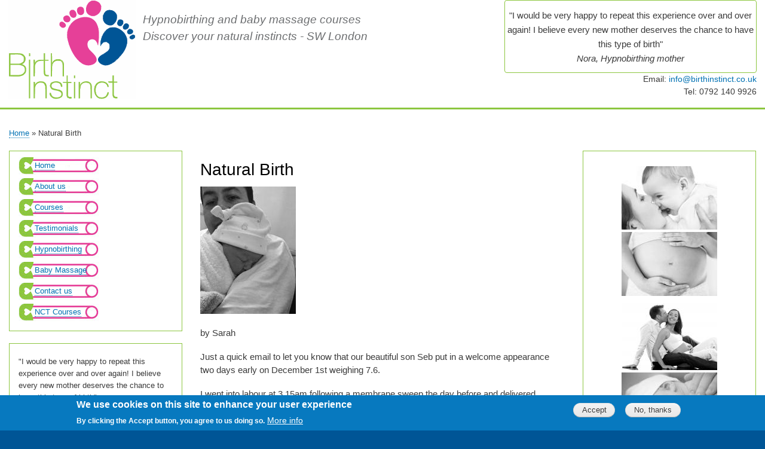

--- FILE ---
content_type: text/html; charset=UTF-8
request_url: https://www.birthinstinct.co.uk/content/natural-birth
body_size: 6847
content:
<!DOCTYPE html>
<html lang="en-gb" dir="ltr">
  <head>
    <meta charset="utf-8" />
<meta name="description" content="by Sarah Just a quick email to let you know that our beautiful son Seb put in a welcome appearance two days early on December 1st weighing 7.6. I went into labour at 3.15am following a membrane sweep the day before and delivered naturally in an all fours position at 11.35am after only 10 minutes of controlled pushing." />
<link rel="canonical" href="https://www.birthinstinct.co.uk/content/natural-birth" />
<meta name="Generator" content="Drupal 10 (https://www.drupal.org)" />
<meta name="MobileOptimized" content="width" />
<meta name="HandheldFriendly" content="true" />
<meta name="viewport" content="width=device-width, initial-scale=1.0" />
<style>div#sliding-popup, div#sliding-popup .eu-cookie-withdraw-banner, .eu-cookie-withdraw-tab {background: #0779bf} div#sliding-popup.eu-cookie-withdraw-wrapper { background: transparent; } #sliding-popup h1, #sliding-popup h2, #sliding-popup h3, #sliding-popup p, #sliding-popup label, #sliding-popup div, .eu-cookie-compliance-more-button, .eu-cookie-compliance-secondary-button, .eu-cookie-withdraw-tab { color: #ffffff;} .eu-cookie-withdraw-tab { border-color: #ffffff;}</style>
<link rel="icon" href="/themes/custom/birthinstinct/favicon.ico" type="image/vnd.microsoft.icon" />

    <title>Natural Birth | Birth Instinct</title>
    <link rel="stylesheet" media="all" href="/sites/birthinstinct.co.uk/files/css/css_gbaa-ISgsmJ-q_8WBItQ3mXp42aMdPUjCvhIJQvppr0.css?delta=0&amp;language=en-gb&amp;theme=birthinstinct&amp;include=eJxtjlEOwjAMQy9U1iNNaeuVaGmDmgwYpwdNCAnEjy295w8nGs5rzEJm-5TIENIXajCjCvvBXctnWUUTycl8F-41JB5-5m7OPftbhqwDsetoJPxAwDZn1ZXxqnYRpp4R_8G5YKFNPCyCuwkXjMjdUQc5aw-2m6PF4_iVcbN45NS0bIInqKRXAw" />
<link rel="stylesheet" media="all" href="/sites/birthinstinct.co.uk/files/css/css_PoZoQHHvwjjghz2SdS3qywbj_PUWLMN5s9G30QEOmwU.css?delta=1&amp;language=en-gb&amp;theme=birthinstinct&amp;include=eJxtjlEOwjAMQy9U1iNNaeuVaGmDmgwYpwdNCAnEjy295w8nGs5rzEJm-5TIENIXajCjCvvBXctnWUUTycl8F-41JB5-5m7OPftbhqwDsetoJPxAwDZn1ZXxqnYRpp4R_8G5YKFNPCyCuwkXjMjdUQc5aw-2m6PF4_iVcbN45NS0bIInqKRXAw" />
<link rel="stylesheet" media="print" href="/sites/birthinstinct.co.uk/files/css/css_R8N96G5A0-0d8CsnkLqGBtHbI5feAF49GYGXcmFW77s.css?delta=2&amp;language=en-gb&amp;theme=birthinstinct&amp;include=eJxtjlEOwjAMQy9U1iNNaeuVaGmDmgwYpwdNCAnEjy295w8nGs5rzEJm-5TIENIXajCjCvvBXctnWUUTycl8F-41JB5-5m7OPftbhqwDsetoJPxAwDZn1ZXxqnYRpp4R_8G5YKFNPCyCuwkXjMjdUQc5aw-2m6PF4_iVcbN45NS0bIInqKRXAw" />
<link rel="stylesheet" media="all" href="/sites/birthinstinct.co.uk/files/css/css_iTWNuIxkMbMqO2XKNGW8B6qOENQsu30MJ43Ib9VKxIQ.css?delta=3&amp;language=en-gb&amp;theme=birthinstinct&amp;include=eJxtjlEOwjAMQy9U1iNNaeuVaGmDmgwYpwdNCAnEjy295w8nGs5rzEJm-5TIENIXajCjCvvBXctnWUUTycl8F-41JB5-5m7OPftbhqwDsetoJPxAwDZn1ZXxqnYRpp4R_8G5YKFNPCyCuwkXjMjdUQc5aw-2m6PF4_iVcbN45NS0bIInqKRXAw" />

    
  </head>
  <body class="layout-two-sidebars path-node page-node-type-article">
        <a href="#main-content" class="visually-hidden focusable skip-link">
      Skip to main content
    </a>
    
      <div class="dialog-off-canvas-main-canvas" data-off-canvas-main-canvas>
    <div id="page-wrapper">
  <div id="page">
    <header id="header" class="header" role="banner">
      <div class="section layout-container  header-section-1">
          <div class="region region-top-left">
    <div id="block-birthinstinct-site-branding" class="clearfix site-branding block block-system block-system-branding-block">
  
    
        <a href="/" rel="home" class="site-branding__logo">
      <img src="/sites/birthinstinct.co.uk/files/color/birthinstinct-983378fa/logo.svg" alt="Home" />
    </a>
    </div>

  </div>
  <div class="region region-top-centre">
    <div id="block-birthinstinct-pagetopcentre" class="block block-block-content block-block-contenta78880e2-2c19-42fd-ba0b-5617fa653026">
  
    
      <div class="content">
      
            <div class="clearfix text-formatted field field--name-body field--type-text-with-summary field--label-hidden field__item"><h2><em>Hypnobirthing and baby massage courses</em><br><em>Discover your natural instincts - SW London</em></h2></div>
      
    </div>
  </div>

  </div>
  <div class="region region-top-right">
    <div class="views-element-container block block-views block-views-blockfront-page-quotes-block-1" id="block-birthinstinct-views-block-front-page-quotes-block-1">
  
    
      <div class="content">
      <div><div class="view view-front-page-quotes view-id-front_page_quotes view-display-id-block_1 js-view-dom-id-52e947c9a1b0e21d17e400513c4d26bf99fd36908461d0498966c5d82e92bc0d">
  
    
      
      <div class="view-content">
      
<div>
    
<div id="biquote" class="flexslider optionset-default">
 
<ul class="slides">
    
<li>
    
<article data-history-node-id="4" class="node node--type-header-quotes node--view-mode-teaser clearfix">
  <header>
    
          
      </header>
  <div class="node__content clearfix">
    
            <div class="clearfix text-formatted field field--name-body field--type-text-with-summary field--label-hidden field__item"><p>"I would be very happy to repeat this experience over and over again! I believe every new mother deserves the chance to have this type of birth"<br><em>Nora, Hypnobirthing mother</em></p></div>
      
  </div>
</article>

    </li>
<li>
    
<article data-history-node-id="3" class="node node--type-header-quotes node--view-mode-teaser clearfix">
  <header>
    
          
      </header>
  <div class="node__content clearfix">
    
            <div class="clearfix text-formatted field field--name-body field--type-text-with-summary field--label-hidden field__item"><p>"I feel so positive about everything and am actually getting really excited about the labour!!"<br><em>Sonya, Hypnobirthing mother-to-be</em></p></div>
      
  </div>
</article>

    </li>
<li>
    
<article data-history-node-id="2" class="node node--type-header-quotes node--view-mode-teaser clearfix">
  <header>
    
          
      </header>
  <div class="node__content clearfix">
    
            <div class="clearfix text-formatted field field--name-body field--type-text-with-summary field--label-hidden field__item"><p>"If you’d told me or my husband before the birth that I wouldn’t need any pain relief we’d have laughed in disbelief! Kirsty’s course should be available on the NHS!"<br><em>Catherine, Hypnobirthing mother</em></p></div>
      
  </div>
</article>

    </li>
</ul>
</div>

</div>

    </div>
  
          </div>
</div>

    </div>
  </div>
<div id="block-birthinstinct-contactblock" class="block block-block-content block-block-content18ce3e18-41bf-4955-a219-3ab517f27f23">
  
    
      <div class="content">
      
            <div class="clearfix text-formatted field field--name-body field--type-text-with-summary field--label-hidden field__item"><p>Email: <a href="mailto:info@birthinstinct.co.uk?subject=Enquiry">info@birthinstinct.co.uk</a><br>Tel: 0792 140 9926</p></div>
      
    </div>
  </div>

  </div>

      </div>
      <div class="section layout-container header-section-2">
          <div class="clearfix region region-header">
    <div data-drupal-messages-fallback class="hidden"></div>

  </div>

          <div class="region region-primary-menu">
    
<nav role="navigation" aria-labelledby="block-birthinstinct-mainnavigation-menu" id="block-birthinstinct-mainnavigation" class="block block-menu navigation menu--main">
            
  <h2 class="visually-hidden" id="block-birthinstinct-mainnavigation-menu">Main navigation</h2>
  

        <div class="content">
            <div class="menu-toggle-target menu-toggle-target-show" id="show-block-birthinstinct-mainnavigation"></div>
      <div class="menu-toggle-target" id="hide-block-birthinstinct-mainnavigation"></div>
      <a class="menu-toggle" href="#show-block-birthinstinct-mainnavigation">Show &mdash; Main navigation</a>
      <a class="menu-toggle menu-toggle--hide" href="#hide-block-birthinstinct-mainnavigation">Hide &mdash; Main navigation</a>
      
              <ul class="clearfix menu">
                    <li class="menu-item">
        <a href="/" data-drupal-link-system-path="&lt;front&gt;">Home</a>
              </li>
                <li class="menu-item">
        <a href="/content/about-us" title="Learn more about Birth Instinct" data-drupal-link-system-path="node/5">About us</a>
              </li>
                <li class="menu-item">
        <a href="/content/hypnobirthing-courses" title="Information about our Hypnobirthing classes" data-drupal-link-system-path="node/6">Courses</a>
              </li>
                <li class="menu-item">
        <a href="/testimonials" data-drupal-link-system-path="testimonials">Testimonials</a>
              </li>
                <li class="menu-item">
        <a href="/content/hypnobirthing" title="What is Hypnobirthing?" data-drupal-link-system-path="node/7">Hypnobirthing</a>
              </li>
                <li class="menu-item">
        <a href="/content/baby-massage" title="What us baby massage?" data-drupal-link-system-path="node/8">Baby Massage</a>
              </li>
                <li class="menu-item">
        <a href="/content/contact-us" title="How to contact Birth Instinct" data-drupal-link-system-path="node/9">Contact us</a>
              </li>
                <li class="menu-item">
        <a href="/content/nct-courses" title="Information about the NCT courses." data-drupal-link-system-path="node/10">NCT Courses</a>
              </li>
        </ul>
  


    </div>
  </nav>

  </div>

      </div>
    </header>
            <div id="main-wrapper" class="layout-main-wrapper layout-container clearfix">
      <div id="main" class="layout-main clearfix">
          <div class="region region-breadcrumb">
    <div id="block-birthinstinct-breadcrumbs" class="block block-system block-system-breadcrumb-block">
  
    
      <div class="content">
        <nav class="breadcrumb" role="navigation" aria-labelledby="system-breadcrumb">
    <h2 id="system-breadcrumb" class="visually-hidden">Breadcrumb</h2>
    <ol>
          <li>
                  <a href="/">Home</a>
              </li>
          <li>
                  Natural Birth
              </li>
        </ol>
  </nav>

    </div>
  </div>

  </div>

        <main id="content" class="column main-content" role="main">
          <section class="section">
            <a id="main-content" tabindex="-1"></a>
              <div class="region region-content">
    <div id="block-birthinstinct-page-title" class="block block-core block-page-title-block">
  
    
      <div class="content">
      

  <h1 class="title page-title"><span>
  Natural Birth
</span>
</h1>


    </div>
  </div>
<div id="block-birthinstinct-content" class="block block-system block-system-main-block">
  
    
      <div class="content">
      
<article data-history-node-id="34" class="node node--type-article node--view-mode-full clearfix">
  <header>
    
          
      </header>
  <div class="node__content clearfix">
    
            <div class="field field--name-field-image field--type-image field--label-hidden field__item">  <img loading="eager" src="/sites/birthinstinct.co.uk/files/styles/image_bw_sidebar/public/2025-01/baby-seb.JPG?itok=grqHFmRE" width="160" height="213" alt="birth story baby" class="image-style-image-bw-sidebar" />


</div>
      
            <div class="clearfix text-formatted field field--name-body field--type-text-with-summary field--label-hidden field__item"><p>by Sarah</p><p>Just a quick email to let you know that our beautiful son Seb put in a welcome appearance two days early on December 1st weighing 7.6.</p><p>I went into labour at 3.15am following a membrane sweep the day before and delivered naturally in an all fours position at 11.35am after only 10 minutes of controlled pushing. Unlike with Freddie where I suffered a 3rd degree tear I was delighted that I didn't need any stitches- it has made such a difference to my recovery. Freddie came out with an uncontrollable whoosh but this time around I was able to listen to the midwife 's instructions about when to push and when to breathe. I had a birth plan in place with the aim of reducing the likelihood of tearing again but if I'm honest I had assumed I would.</p><p>We had river dawn playing throughout, Tim massaged my shoulders during contractions, I was able to stay really mobile and the birth centre provided a very relaxed and quiet environment where my wishes were entirely respected. I used my own form of breathing to cope with the contractions and strangely was able to almost observe them as if they were happening to someone else when I needed to. I was also really fortunate to have a doula present (on the nhs) for most of my stay in hospital and her calm presence really helped to set the tone. In terms of pain relief I relied on my tens machine and gas and air.</p><p>Undoubtedly some of the techniques you taught us on the course were invaluable and I am truly grateful for your part in what was a very straightforward birth - thank you. I hope the rest of the group have had equally good news to share.</p><p>With my best wishes for the future and thanks again.</p></div>
      
  </div>
</article>

    </div>
  </div>

  </div>

          </section>
        </main>
                  <div id="sidebar-first" class="column sidebar">
            <aside class="section" role="complementary">
                <div class="region region-sidebar-first">
    
<nav role="navigation" aria-labelledby="block-birthinstinct-main-menu-menu" id="block-birthinstinct-main-menu" class="block block-menu navigation menu--main">
            
  <h2 class="visually-hidden" id="block-birthinstinct-main-menu-menu">Main navigation</h2>
  

        <div class="content">
            <div class="menu-toggle-target menu-toggle-target-show" id="show-block-birthinstinct-main-menu"></div>
      <div class="menu-toggle-target" id="hide-block-birthinstinct-main-menu"></div>
      <a class="menu-toggle" href="#show-block-birthinstinct-main-menu">Show &mdash; Main navigation</a>
      <a class="menu-toggle menu-toggle--hide" href="#hide-block-birthinstinct-main-menu">Hide &mdash; Main navigation</a>
      
              <ul class="clearfix menu">
                    <li class="menu-item">
        <a href="/" data-drupal-link-system-path="&lt;front&gt;">Home</a>
              </li>
                <li class="menu-item">
        <a href="/content/about-us" title="Learn more about Birth Instinct" data-drupal-link-system-path="node/5">About us</a>
              </li>
                <li class="menu-item">
        <a href="/content/hypnobirthing-courses" title="Information about our Hypnobirthing classes" data-drupal-link-system-path="node/6">Courses</a>
              </li>
                <li class="menu-item">
        <a href="/testimonials" data-drupal-link-system-path="testimonials">Testimonials</a>
              </li>
                <li class="menu-item">
        <a href="/content/hypnobirthing" title="What is Hypnobirthing?" data-drupal-link-system-path="node/7">Hypnobirthing</a>
              </li>
                <li class="menu-item">
        <a href="/content/baby-massage" title="What us baby massage?" data-drupal-link-system-path="node/8">Baby Massage</a>
              </li>
                <li class="menu-item">
        <a href="/content/contact-us" title="How to contact Birth Instinct" data-drupal-link-system-path="node/9">Contact us</a>
              </li>
                <li class="menu-item">
        <a href="/content/nct-courses" title="Information about the NCT courses." data-drupal-link-system-path="node/10">NCT Courses</a>
              </li>
        </ul>
  


    </div>
  </nav>
<div class="views-element-container block block-views block-views-blockfront-page-quotes-block-2" id="block-birthinstinct-views-block-front-page-quotes-block-2">
  
    
      <div class="content">
      <div><div class="view view-front-page-quotes view-id-front_page_quotes view-display-id-block_2 js-view-dom-id-02a79d64753ce9cbb285509eb16fd68b7752ff9cec5399ed05d90bac811a3bba">
  
    
      
      <div class="view-content">
      
<div>
    
<div id="biquote" class="flexslider optionset-default">
 
<ul class="slides">
    
<li>
    
<article data-history-node-id="4" class="node node--type-header-quotes node--view-mode-teaser clearfix">
  <header>
    
          
      </header>
  <div class="node__content clearfix">
    
            <div class="clearfix text-formatted field field--name-body field--type-text-with-summary field--label-hidden field__item"><p>"I would be very happy to repeat this experience over and over again! I believe every new mother deserves the chance to have this type of birth"<br><em>Nora, Hypnobirthing mother</em></p></div>
      
  </div>
</article>

    </li>
<li>
    
<article data-history-node-id="3" class="node node--type-header-quotes node--view-mode-teaser clearfix">
  <header>
    
          
      </header>
  <div class="node__content clearfix">
    
            <div class="clearfix text-formatted field field--name-body field--type-text-with-summary field--label-hidden field__item"><p>"I feel so positive about everything and am actually getting really excited about the labour!!"<br><em>Sonya, Hypnobirthing mother-to-be</em></p></div>
      
  </div>
</article>

    </li>
<li>
    
<article data-history-node-id="2" class="node node--type-header-quotes node--view-mode-teaser clearfix">
  <header>
    
          
      </header>
  <div class="node__content clearfix">
    
            <div class="clearfix text-formatted field field--name-body field--type-text-with-summary field--label-hidden field__item"><p>"If you’d told me or my husband before the birth that I wouldn’t need any pain relief we’d have laughed in disbelief! Kirsty’s course should be available on the NHS!"<br><em>Catherine, Hypnobirthing mother</em></p></div>
      
  </div>
</article>

    </li>
</ul>
</div>

</div>

    </div>
  
          </div>
</div>

    </div>
  </div>

  </div>

            </aside>
          </div>
                          <div id="sidebar-second" class="column sidebar">
            <aside class="section" role="complementary">
                <div class="region region-sidebar-second">
    <div id="block-birthinstinct-bwimageblock" class="block block-block-content block-block-contentcb2d376f-28cf-4024-81ed-40bded410293">
  
    
      <div class="content">
      
            <div class="clearfix text-formatted field field--name-body field--type-text-with-summary field--label-hidden field__item"><p><img class="imgp_img" src="/sites/birthinstinct.co.uk/files/styles/image_bw_sidebar/public/imagepicker/1/1.jpg" alt="Birth Instinct  hypnobirthing classes" width="160" height="106" loading="lazy"><br><img class="imgp_img" src="/sites/birthinstinct.co.uk/files/styles/image_bw_sidebar/public/imagepicker/1/3.jpg" alt="Birth Instinct  hypnobirthing classes" width="160" height="107" loading="lazy"><br><img class="imgp_img" src="/sites/birthinstinct.co.uk/files/styles/image_bw_sidebar/public/imagepicker/1/6.jpg" alt="Birth Instinct  hypnobirthing classes" width="160" height="120" loading="lazy"><br><img class="imgp_img" src="/sites/birthinstinct.co.uk/files/styles/image_bw_sidebar/public/imagepicker/1/9.cropped.jpg" alt="Image" width="160" height="120" loading="lazy"></p></div>
      
    </div>
  </div>
<div id="block-birthinstinct-sociallinks" class="block block-block-content block-block-content3456571e-9856-460f-a534-4c35e8b56981">
  
    
      <div class="content">
      
            <div class="clearfix text-formatted field field--name-body field--type-text-with-summary field--label-hidden field__item"><!-- Facebook Badge START --><a href="http://www.facebook.com/BirthInstinct" target="_blank" title="Birth Instinct"><img style="border-width:0px;" src="/themes/custom/birthinstinct/images/137475799732078.336.1964907017.png" alt="Birth Instinct facebook image" width="114" height="84" loading="lazy"></a><!-- Facebook Badge END --><script type="text/javascript">(function(d, s, id) {
  var js, fjs = d.getElementsByTagName(s)[0];
  if (d.getElementById(id)) return;
  js = d.createElement(s); js.id = id;
  js.src = "//connect.facebook.net/en_GB/all.js#xfbml=1";
  fjs.parentNode.insertBefore(js, fjs);
}(document, 'script', 'facebook-jssdk'));</script></div>
      
    </div>
  </div>
<div id="block-birthinstinct-hypnobirtingassociationlogo" class="block block-block-content block-block-content9fedf436-332b-4ffd-860a-96688e5497a1">
  
    
      <div class="content">
      
            <div class="clearfix text-formatted field field--name-body field--type-text-with-summary field--label-hidden field__item"><p><a href="https://www.thehypnobirthingassociation.com" rel="nofollow" target="_blank"><img class="imgp_img" style="text-align:center;" src="/sites/birthinstinct.co.uk/files/styles/large/public/imagepicker/1/HBAlogoLeftLarge.png" alt="Hypnobirthing Association member" title="Hypnobirthing Association member"></a></p></div>
      
    </div>
  </div>

  </div>

            </aside>
          </div>
              </div>
    </div>
        <footer class="site-footer">
              <div class="site-footer__top clearfix">
            <div class="region region-footer-first">
    <div id="block-birthinstinct-spacer" class="block block-block-content block-block-contentf3a0b6c4-f767-42cb-8a88-e4aa4e37224d">
  
    
      <div class="content">
      
            <div class="clearfix text-formatted field field--name-body field--type-text-with-summary field--label-hidden field__item"><p>© 2011 - 2025 Birth Instinct Ltd</p></div>
      
    </div>
  </div>

  </div>

            <div class="region region-footer-second">
    <div id="block-birthinstinct-footerlist1" class="block block-block-content block-block-contentf7652e4b-4420-4443-8793-05e2fdb4e623">
  
    
      <div class="content">
      
            <div class="clearfix text-formatted field field--name-body field--type-text-with-summary field--label-hidden field__item"><p><a href="/content/course-terms-conditions">Terms and Conditions</a><br><a href="/content/privacy-policy">Privacy Policy</a><br><a href="/content/links">Links to external sites</a></p></div>
      
    </div>
  </div>

  </div>

            <div class="region region-footer-third">
    <div id="block-birthinstinct-spacer-2" class="block block-block-content block-block-content40576a44-8739-4ca3-b8c0-be2c0febf955">
  
    
      <div class="content">
      
    </div>
  </div>

  </div>

            <div class="region region-footer-fourth">
    <div id="block-birthinstinct-footerright" class="block block-block-content block-block-content1b7ba9b9-4b40-42fa-8b64-ae3ee557cad4">
  
    
      <div class="content">
      
            <div class="clearfix text-formatted field field--name-body field--type-text-with-summary field--label-hidden field__item"><p><a href="http://www.thehypnobirthingassociation.com" rel="nofollow" target="_blank"><img class="imgp_img" style="float:right;" src="/sites/birthinstinct.co.uk/files/styles/large/public/imagepicker/1/KHBLogo.png" alt="Katharine Hypnobirthing Logo" title="Katharine Hypnobirthing Logo"></a></p></div>
      
    </div>
  </div>

  </div>

        </div>
                    <div class="site-footer__bottom">
            <div class="region region-footer">
    <div id="block-birthinstinct-credits" class="block block-block-content block-block-content84f2ac8a-c396-4310-a265-a6fecfc75344">
  
    
      <div class="content">
      
            <div class="clearfix text-formatted field field--name-body field--type-text-with-summary field--label-hidden field__item"><p>Site developed&nbsp;by <a href="http://www.readyweb.co.uk" target="_blank">ReadyWeb Ltd</a></p></div>
      
    </div>
  </div>

  </div>

        </div>
          </footer>
  </div>
</div>

  </div>

    
    <script type="application/json" data-drupal-selector="drupal-settings-json">{"path":{"baseUrl":"\/","pathPrefix":"","currentPath":"node\/34","currentPathIsAdmin":false,"isFront":false,"currentLanguage":"en-gb"},"pluralDelimiter":"\u0003","suppressDeprecationErrors":true,"eu_cookie_compliance":{"cookie_policy_version":"1.0.0","popup_enabled":true,"popup_agreed_enabled":false,"popup_hide_agreed":false,"popup_clicking_confirmation":false,"popup_scrolling_confirmation":false,"popup_html_info":"\u003Cdiv aria-labelledby=\u0022popup-text\u0022  class=\u0022eu-cookie-compliance-banner eu-cookie-compliance-banner-info eu-cookie-compliance-banner--opt-in\u0022\u003E\n  \u003Cdiv class=\u0022popup-content info eu-cookie-compliance-content\u0022\u003E\n        \u003Cdiv id=\u0022popup-text\u0022 class=\u0022eu-cookie-compliance-message\u0022 role=\u0022document\u0022\u003E\n      \u003Ch2\u003EWe use cookies on this site to enhance your user experience\u003C\/h2\u003E\u003Cp\u003EBy clicking the Accept button, you agree to us doing so.\u003C\/p\u003E\n              \u003Cbutton type=\u0022button\u0022 class=\u0022find-more-button eu-cookie-compliance-more-button\u0022\u003EMore info\u003C\/button\u003E\n          \u003C\/div\u003E\n\n    \n    \u003Cdiv id=\u0022popup-buttons\u0022 class=\u0022eu-cookie-compliance-buttons\u0022\u003E\n            \u003Cbutton type=\u0022button\u0022 class=\u0022agree-button eu-cookie-compliance-secondary-button button button--small\u0022\u003EAccept\u003C\/button\u003E\n              \u003Cbutton type=\u0022button\u0022 class=\u0022decline-button eu-cookie-compliance-default-button button button--small button--primary\u0022\u003ENo, thanks\u003C\/button\u003E\n          \u003C\/div\u003E\n  \u003C\/div\u003E\n\u003C\/div\u003E","use_mobile_message":false,"mobile_popup_html_info":"\u003Cdiv aria-labelledby=\u0022popup-text\u0022  class=\u0022eu-cookie-compliance-banner eu-cookie-compliance-banner-info eu-cookie-compliance-banner--opt-in\u0022\u003E\n  \u003Cdiv class=\u0022popup-content info eu-cookie-compliance-content\u0022\u003E\n        \u003Cdiv id=\u0022popup-text\u0022 class=\u0022eu-cookie-compliance-message\u0022 role=\u0022document\u0022\u003E\n      \n              \u003Cbutton type=\u0022button\u0022 class=\u0022find-more-button eu-cookie-compliance-more-button\u0022\u003EMore info\u003C\/button\u003E\n          \u003C\/div\u003E\n\n    \n    \u003Cdiv id=\u0022popup-buttons\u0022 class=\u0022eu-cookie-compliance-buttons\u0022\u003E\n            \u003Cbutton type=\u0022button\u0022 class=\u0022agree-button eu-cookie-compliance-secondary-button button button--small\u0022\u003EAccept\u003C\/button\u003E\n              \u003Cbutton type=\u0022button\u0022 class=\u0022decline-button eu-cookie-compliance-default-button button button--small button--primary\u0022\u003ENo, thanks\u003C\/button\u003E\n          \u003C\/div\u003E\n  \u003C\/div\u003E\n\u003C\/div\u003E","mobile_breakpoint":768,"popup_html_agreed":false,"popup_use_bare_css":false,"popup_height":"auto","popup_width":"100%","popup_delay":1000,"popup_link":"\/content\/privacy-policy","popup_link_new_window":true,"popup_position":false,"fixed_top_position":true,"popup_language":"en-gb","store_consent":false,"better_support_for_screen_readers":false,"cookie_name":"","reload_page":false,"domain":"","domain_all_sites":false,"popup_eu_only":false,"popup_eu_only_js":false,"cookie_lifetime":100,"cookie_session":0,"set_cookie_session_zero_on_disagree":0,"disagree_do_not_show_popup":false,"method":"opt_in","automatic_cookies_removal":true,"allowed_cookies":"","withdraw_markup":"\u003Cbutton type=\u0022button\u0022 class=\u0022eu-cookie-withdraw-tab\u0022\u003EPrivacy settings\u003C\/button\u003E\n\u003Cdiv aria-labelledby=\u0022popup-text\u0022 class=\u0022eu-cookie-withdraw-banner\u0022\u003E\n  \u003Cdiv class=\u0022popup-content info eu-cookie-compliance-content\u0022\u003E\n    \u003Cdiv id=\u0022popup-text\u0022 class=\u0022eu-cookie-compliance-message\u0022 role=\u0022document\u0022\u003E\n      \u003Ch2\u003EWe use cookies on this site to enhance your user experience\u003C\/h2\u003E\u003Cp\u003EYou have given your consent for us to set cookies.\u003C\/p\u003E\n    \u003C\/div\u003E\n    \u003Cdiv id=\u0022popup-buttons\u0022 class=\u0022eu-cookie-compliance-buttons\u0022\u003E\n      \u003Cbutton type=\u0022button\u0022 class=\u0022eu-cookie-withdraw-button  button button--small button--primary\u0022\u003EWithdraw consent\u003C\/button\u003E\n    \u003C\/div\u003E\n  \u003C\/div\u003E\n\u003C\/div\u003E","withdraw_enabled":false,"reload_options":0,"reload_routes_list":"","withdraw_button_on_info_popup":false,"cookie_categories":[],"cookie_categories_details":[],"enable_save_preferences_button":true,"cookie_value_disagreed":"0","cookie_value_agreed_show_thank_you":"1","cookie_value_agreed":"2","containing_element":"body","settings_tab_enabled":false,"olivero_primary_button_classes":" button button--small button--primary","olivero_secondary_button_classes":" button button--small","close_button_action":"close_banner","open_by_default":true,"modules_allow_popup":true,"hide_the_banner":false,"geoip_match":true,"unverified_scripts":[]},"flexslider":{"instances":{"biquote":"default"},"optionsets":{"default":{"animation":"fade","animationSpeed":600,"direction":"horizontal","slideshow":true,"easing":"swing","smoothHeight":false,"reverse":false,"slideshowSpeed":7000,"animationLoop":true,"randomize":false,"startAt":0,"itemWidth":0,"itemMargin":0,"minItems":0,"maxItems":0,"move":0,"directionNav":true,"controlNav":true,"thumbCaptions":false,"thumbCaptionsBoth":false,"keyboard":true,"multipleKeyboard":false,"mousewheel":false,"touch":true,"prevText":"Previous","nextText":"Next","namespace":"flex-","selector":".slides \u003E li","sync":"","asNavFor":"","initDelay":0,"useCSS":true,"video":false,"pausePlay":false,"pauseText":"Pause","playText":"Play","pauseOnAction":true,"pauseOnHover":false,"controlsContainer":".flex-control-nav-container","manualControls":""}}},"user":{"uid":0,"permissionsHash":"7144c8954bb6a5e26cfd1b7d92f2fcafdc663ff447e8b48b1e987568b05f1b15"}}</script>
<script src="/sites/birthinstinct.co.uk/files/js/js_UthgmNcM_vtD4fNkwaei40S9_8lE36wzd_xQhroxQBo.js?scope=footer&amp;delta=0&amp;language=en-gb&amp;theme=birthinstinct&amp;include=eJxtyFEKgEAIBcALLXikcM22R6bhGnT8OkBfA9ORtcNnwaVoWHS2pvciEQf047wM7KL0l20zfaZh1SR46UguhL-3aCIM"></script>

  </body>
</html>


--- FILE ---
content_type: text/css
request_url: https://www.birthinstinct.co.uk/sites/birthinstinct.co.uk/files/css/css_iTWNuIxkMbMqO2XKNGW8B6qOENQsu30MJ43Ib9VKxIQ.css?delta=3&language=en-gb&theme=birthinstinct&include=eJxtjlEOwjAMQy9U1iNNaeuVaGmDmgwYpwdNCAnEjy295w8nGs5rzEJm-5TIENIXajCjCvvBXctnWUUTycl8F-41JB5-5m7OPftbhqwDsetoJPxAwDZn1ZXxqnYRpp4R_8G5YKFNPCyCuwkXjMjdUQc5aw-2m6PF4_iVcbN45NS0bIInqKRXAw
body_size: 1142
content:
/* @license GPL-2.0-or-later https://www.drupal.org/licensing/faq */
body,body.overlay{color:#3b3b3b;}.comment .comment-arrow{border-color:#fff;}#page,#main-wrapper,#main-menu-links li a.active,#main-menu-links li.active-trail a{background:#fff;}.tabs ul.primary li a.active{background-color:#fff;}.tabs ul.primary li.active a{background-color:#fff;border-bottom:1px solid #fff;}#header{background-color:#fff;border-width:0px 0px 3px 0px;border-color:#8cc63f;border-style:solid;}.region-top-centre{color:#6d6f71;}a{color:#0071B3;}a:hover,a:focus{color:#018fe2;}a:active{color:#23aeff;}.sidebar .block{background-color:#fff;border-color:#8cc63f;}.site-footer{background:#8cc63f;}.region-header,.region-header a,.region-header li a.active,#name-and-slogan,#name-and-slogan a,#secondary-menu-links li a{color:#fffeff;}body{background-color:#005596;}body{font-family:Helvetica,Arial,sans-serif;}#page-wrapper{max-width:1290px;margin-left:auto;margin-right:auto;}#page-wrapper .layout-container{max-width:100%;}#block-birthinstinct-contactblock{text-align:right;}.layout-container{display:flex;}.region-top-left{flex-grow:0;margin-left:1em;}.region-top-centre{align-content:end;height:166px;flex-grow:2;margin-left:-0.1em;}@media (max-width:850px){.region-top-centre{max-height:83px;}.region-top-centre .field--label-hidden{display:none;}}.region-top-right{max-width:100%;flex-grow:1;flex-basis:25%;margin-right:1em;margin-left:2%;}.region-top-right .flex-control-nav{display:none;}.region-top-right .flex-direction-nav{display:none;}.region-top-right .flexslider{margin:0;border:1px solid #8cc63f;}.region-top-right .flexslider p{margin:0 0 0.5em;}.site-branding__logo img{max-height:166px;}@media (max-width:850px){.site-branding__logo img{max-height:83px;}}.header-section-2 .region-primary-menu{width:100%;}.region-sidebar-first .block{padding:10px 15px;}.region-sidebar-first .block .content{margin:0;}.region-sidebar-first .flex-control-nav{display:none;}.region-sidebar-first .flex-direction-nav{display:none;}.region-sidebar-first .flexslider{margin:0;border:0;}.region-sidebar-first .node--view-mode-teaser{margin-bottom:0;padding-bottom:0;border-bottom:0;}.region-sidebar-second .block{text-align:center;}.region-sidebar-second .block a{border-bottom:0;}.site-footer{padding:0;display:flex;flex-direction:column;}.site-footer .block{margin:0;padding:0;border:0;color:black;}.site-footer .content{color:black;}.site-footer .content a{color:#005596;}.site-footer__top{margin:0 1em;display:flex;flex-direction:row;}.site-footer__bottom{margin:0 1em;border:0;display:flex;flex-direction:row;}.region-top-centre{color:#6d6f71;font-size:1.2em;}.region-top-right .node--view-mode-teaser{text-align:center;vertical-align:middle;font-size:1.1em;line-height:1.1;padding:3px;margin-bottom:0;border:0;}@media (max-width:1024px){.region-top-right .node--view-mode-teaser{display:none;}}#sidebar-first ul{padding:0;}#sidebar-first li.menu-item{height:30px;width:140px;list-style:none;background-image:url(/themes/custom/birthinstinct/images/safety-pin-menu.png);background-repeat:no-repeat;background-position:0 -1px;padding-left:27px;padding-top:5px;}@media (min-width:1024px){.header-section-2 .region-header{padding:0;}}@media (max-width:1024px){#block-birthinstinct-main-menu{display:none;}}@media (min-width:1024px){#block-birthinstinct-mainnavigation{display:none;}}#block-birthinstinct-mainnavigation .menu-item{width:22%;}@media (max-width:460px){#block-birthinstinct-mainnavigation .menu-item{width:30%;float:left;}}#block-birthinstinct-mainnavigation .menu-item a{margin:0 0.25em 0.25em 0.25em;padding:0.25em 0;border:1px solid #005596;text-align:center;float:none;border-bottom-right-radius:8px;border-bottom-left-radius:8px;}#block-birthinstinct-mainnavigation .menu-item a:hover{color:#e64097;}@media (max-width:850px){#block-birthinstinct-mainnavigation .menu-item a{font-size:0.9em;margin-right:0;}}#block-birthinstinct-mainnavigation .menu-item a.is-active{color:white;background-color:#005596;}.view-testimonials .node--view-mode-teaser{border-bottom:4px solid #8cc63f;margin-bottom:0;padding-bottom:4px;}.view-testimonials .node--view-mode-teaser h2{margin:0.5em 0;}.view-testimonials .node--view-mode-teaser h2 a{color:#005596;}.view-testimonials .node--view-mode-teaser h2 a:hover{color:#e64097;}body:not(:target) .region-primary-menu .menu-toggle{padding:0.4em 3px 0.4em 3px;}body:not(:target) .region-primary-menu .menu-toggle:after{background:url(/themes/custom/birthinstinct/images/hamburger.svg) no-repeat;background-size:contain;}


--- FILE ---
content_type: image/svg+xml
request_url: https://www.birthinstinct.co.uk/sites/birthinstinct.co.uk/files/color/birthinstinct-983378fa/logo.svg
body_size: 82357
content:
<?xml version="1.0" encoding="UTF-8" standalone="no"?>
<svg
   version="1.1"
   width="795"
   height="621"
   id="svg212"
   sodipodi:docname="Logo2.svg"
   inkscape:version="1.4 (86a8ad7, 2024-10-11)"
   xmlns:inkscape="http://www.inkscape.org/namespaces/inkscape"
   xmlns:sodipodi="http://sodipodi.sourceforge.net/DTD/sodipodi-0.dtd"
   xmlns="http://www.w3.org/2000/svg"
   xmlns:svg="http://www.w3.org/2000/svg">
  <defs
     id="defs212" />
  <sodipodi:namedview
     id="namedview212"
     pagecolor="#ffffff"
     bordercolor="#666666"
     borderopacity="1.0"
     inkscape:showpageshadow="false"
     inkscape:pageopacity="0.0"
     inkscape:pagecheckerboard="0"
     inkscape:deskcolor="#d1d1d1"
     inkscape:clip-to-page="false"
     inkscape:zoom="1.1545894"
     inkscape:cx="397.11088"
     inkscape:cy="-261.1318"
     inkscape:window-width="1760"
     inkscape:window-height="919"
     inkscape:window-x="-8"
     inkscape:window-y="-8"
     inkscape:window-maximized="1"
     inkscape:current-layer="svg212"
     showborder="false"
     borderlayer="false" />
  <path
     d="m 0,0 c 262.35,0 524.7,0 795,0 0,204.93 0,409.86 0,621 -262.35,0 -524.7,0 -795,0 C 0,416.07 0,211.14 0,0 Z"
     fill="#fefefe"
     id="path1" />
  <path
     d="m 530,123 c 1.23943,0.94359 1.23943,0.94359 2.50391,1.90625 20.06565,16.83128 28.56385,46.31841 31.11328,71.41797 C 565.88228,225.39504 563.2997,255.22142 559,284 c -1.9719,-2.95786 -2.7465,-5.18669 -3.75,-8.5625 -1.98349,-6.0827 -4.61977,-11.18371 -8.25,-16.4375 -0.45117,-0.66 -0.90234,-1.32 -1.36719,-2 -4.49483,-5.89153 -10.71922,-8.69547 -17.63281,-11 -9.79943,-0.89755 -16.95241,0.66742 -24.75,6.6875 -6.24811,5.74073 -9.76286,13.81155 -10.50391,22.17969 -0.50084,13.47428 3.63327,25.75529 12.76319,35.79199 3.23907,3.3964 6.59114,6.66741 9.98852,9.90454 5.46323,5.2235 10.51144,10.76532 15.5022,16.43628 0.84434,0.9552 1.68867,1.91039 2.55859,2.89453 9.36442,10.87526 16.99684,21.45361 16.6875,36.21094 -0.32953,3.8759 -1.30214,6.52501 -3.24609,9.89453 -0.53367,0.93199 -0.53367,0.93199 -1.07813,1.88281 C 538.88547,398.69174 527.15386,404.17606 515,407 c -0.82887,0.22301 -1.65773,0.44602 -2.51172,0.67578 -17.70587,4.30209 -35.37184,-0.18916 -51.12109,-8.60937 -46.11086,-28.29773 -76.95653,-90.89032 -89.68408,-141.35987 -0.4345,-1.7215 -0.88433,-3.43926 -1.3545,-5.15136 C 364.51142,231.26112 364.12744,205.06833 371,184 c 0.36223,-1.13309 0.72445,-2.26617 1.09766,-3.43359 C 376.78739,167.32388 383.49132,155.35905 393,145 c 0.84434,-0.92555 1.68867,-1.85109 2.55859,-2.80469 C 427.96098,108.241 490.64999,91.663086 530,123 Z"
     fill="#e64098"
     id="path2" />
  <path
     d="m 652.3125,170.6875 c 1.01892,0.006 2.03785,0.0113 3.08765,0.0171 7.24803,0.11708 13.77109,0.71522 20.59985,3.29541 1.13437,0.42539 2.26875,0.85078 3.4375,1.28906 7.75456,3.12522 14.73046,6.904 21.5625,11.71094 0.73348,0.50918 1.46695,1.01836 2.22266,1.54297 18.18594,13.36717 31.75818,32.03333 36.30078,54.47265 C 742.88358,267.06045 737.81276,288.63059 727,310 c -0.31308,0.62068 -0.62616,1.24137 -0.94873,1.88086 C 718.69644,326.16223 708.3669,338.80929 698,351 c -0.95133,1.11955 -0.95133,1.11955 -1.92188,2.26172 C 684.30342,366.70223 671.62243,379.66551 657,390 c -0.56106,0.40009 -1.12213,0.80019 -1.7002,1.2124 C 639.25775,402.49669 620.09591,411.28481 600,409 584.92168,406.08832 571.27487,399.40734 562.33984,386.625 558.73738,380.36333 557.83053,374.13379 559,367 c 6.90545,-16.27862 24.20541,-24.88355 38.76343,-33.29858 14.25895,-8.30854 27.60855,-17.06176 32.81079,-33.51783 1.6809,-8.6204 1.43756,-17.53111 -3.10156,-25.16796 C 623.0544,268.96835 617.11389,265.88103 610,264 c -7.08597,-0.99776 -12.84353,-0.53145 -18.91406,3.40234 -7.10039,5.43831 -11.47078,11.39937 -15.73828,19.25391 -0.44473,0.77344 -0.88946,1.54688 -1.34766,2.34375 -0.33,0 -0.66,0 -1,0 -0.94863,-33.25462 7.85788,-66.81598 29,-93 0.6123,-0.77602 1.22461,-1.55203 1.85547,-2.35156 12.86362,-15.43635 28.64925,-23.07558 48.45703,-22.96094 z"
     fill="#005596"
     id="path3" />
  <path
     d="M 563.69141,14.964844 C 571.01913,21.003931 575.01664,28.049912 578,37 c 1.12,11.974025 0.80339,23.247527 -5,34 -0.76183,1.442461 -0.76183,1.442461 -1.53906,2.914063 C 563.98419,86.776911 552.09924,95.080655 538,99.4375 c -13.13258,2.49211 -25.55075,0.08205 -36.9375,-6.75 C 491.35972,86.059142 486.20008,77.52027 484,66 c -1.96665,-17.917672 3.81485,-33.892367 14.875,-47.9375 18.4768,-19.828752 43.88121,-18.381267 64.81641,-3.097656 z"
     fill="#e64098"
     id="path4" />
  <path
     d="m 655.3125,68.6875 c 10.90511,5.862033 16.8505,14.575213 21.0625,26.0625 3.49256,17.86301 -1.96057,34.51083 -11.77344,49.36719 C 659.23737,151.09374 649.7051,157.33053 641,159 626.5979,160.39826 615.15917,156.10167 603.84375,147.32812 594.4195,138.8463 589.42256,126.32025 588.75391,113.87109 588.19154,98.400294 591.99051,85.399397 602.625,73.75 617.40626,59.654908 637.74218,60.596778 655.3125,68.6875 Z"
     fill="#015596"
     id="path5" />
  <path
     d="m 13,406 c 9.075,-0.0825 18.15,-0.165 27.5,-0.25 4.245205,-0.0546 4.245205,-0.0546 8.576172,-0.11035 C 84.020136,405.37413 84.020136,405.37413 97,418 c 6.07471,7.71021 5.92244,17.62707 5,27 -0.88285,3.36673 -2.132954,6.0754 -4,9 -0.53625,0.88688 -1.0725,1.77375 -1.625,2.6875 -8.675155,8.44686 -20.342989,12.45257 -32.288574,12.42602 -1.734796,-1.8e-4 -1.734796,-1.8e-4 -3.504639,-3.6e-4 -1.200037,-0.005 -2.400073,-0.0102 -3.636475,-0.0155 -1.114475,-0.001 -2.22895,-0.002 -3.377197,-0.003 C 49.4204,469.08939 45.272699,469.07543 41.125,469.0625 31.84375,469.04187 22.5625,469.02125 13,469 c 0,-20.79 0,-41.58 0,-63 z"
     fill="#fefefd"
     id="path6" />
  <path
     d="m 13,341 c 9.136875,-0.0825 18.27375,-0.165 27.6875,-0.25 2.857449,-0.0364 5.714897,-0.0728 8.658936,-0.11035 2.305086,-0.0117 4.610182,-0.0219 6.915283,-0.0303 1.746337,-0.0307 1.746337,-0.0307 3.527954,-0.062 C 71.369303,340.54252 82.41346,342.79914 91,351 c 6.219794,6.29774 6.348037,11.97079 6.38501,20.49536 -0.143972,7.28652 -2.008501,11.88227 -6.994385,17.2312 -7.082089,6.59479 -14.768575,9.40753 -24.374268,9.38696 -1.180846,-7e-5 -2.361693,-1.5e-4 -3.578323,-2.2e-4 -1.264746,-0.005 -2.529493,-0.0103 -3.832565,-0.0156 -1.302492,-10e-4 -2.604984,-0.003 -3.946945,-0.004 -3.450689,-0.004 -6.901334,-0.0136 -10.352005,-0.0247 -3.525995,-0.0103 -7.051998,-0.0149 -10.578003,-0.0198 C 26.818973,398.03866 19.909547,398.01908 13,398 c 0,-18.81 0,-37.62 0,-57 z"
     fill="#fefefd"
     id="path7" />
  <path
     d="m 4,333 c 80.429175,0 80.429175,0 92.953125,11.84766 C 102.1963,350.38823 106.24718,357.28363 107,365 c 0.11215,1.02287 0.11215,1.02287 0.22656,2.06641 0.51726,8.48033 -1.98009,16.56573 -7.05859,23.39843 C 95.218534,395.70714 89.779415,398.74019 83,401 c 1.090547,0.34998 1.090547,0.34998 2.203125,0.70703 6.390963,2.31877 11.366939,5.12721 16.359375,9.66797 0.74975,0.66866 0.74975,0.66866 1.51465,1.35083 5.80901,5.53765 7.69162,12.13434 8.12598,19.91089 C 111.44993,445.25158 110.03472,454.50898 101,464 77.744075,486.48925 25.977689,477 4,477 4,429.48 4,381.96 4,333 Z m 9,8 c 0,18.81 0,37.62 0,57 7.530654,0.0631 15.060338,0.12317 22.591026,0.15525 3.507616,0.0158 7.015011,0.0368 10.522499,0.0711 4.033794,0.0391 8.067357,0.0534 12.101319,0.0667 1.866152,0.0232 1.866152,0.0232 3.770004,0.0469 C 72.944893,398.34199 81.501089,396.14355 90,389 c 5.605064,-6.20435 7.192869,-10.89457 7.25,-19.25 0.02062,-0.73863 0.04125,-1.47727 0.0625,-2.23828 0.04316,-6.11796 -0.99729,-10.78583 -5.074219,-15.58594 C 81.16012,342.64529 71.006957,340.68208 56.75,340.80469 c -1.668691,0.003 -1.668691,0.003 -3.371094,0.006 -4.126344,0.0104 -8.25263,0.0383 -12.378906,0.0642 -9.24,0.0412 -18.48,0.0825 -28,0.125 z m 0,65 c 0,20.79 0,41.58 0,63 9.1575,0.0619 18.315,0.12375 27.75,0.1875 4.299829,0.041 4.299829,0.041 8.686523,0.0828 2.307613,0.009 4.615231,0.0164 6.922852,0.0227 1.169341,0.0154 2.338682,0.0307 3.543457,0.0465 12.595355,0.004 24.443171,-2.26409 33.972168,-10.96448 0.70125,-0.78375 1.4025,-1.5675 2.125,-2.375 0.504023,-0.47824 1.008047,-0.95648 1.527344,-1.44922 5.035236,-5.30236 4.961836,-12.657 4.887206,-19.54346 -0.26658,-7.08514 -1.341,-12.82929 -6.367675,-18.02687 -11.762319,-9.76766 -24.667409,-11.30438 -39.492188,-11.17578 -1.110446,0.002 -2.220893,0.004 -3.36499,0.006 -4.104942,0.0104 -8.209824,0.0383 -12.314697,0.0642 C 31.67625,405.91625 22.4775,405.9575 13,406 Z"
     fill="#8dc641"
     id="path8" />
  <path
     d="m 220,333 c 2.64,0 5.28,0 8,0 0,13.53 0,27.06 0,41 7.26,0 14.52,0 22,0 0,1.98 0,3.96 0,6 -7.26,0 -14.52,0 -22,0 0.063,9.90158 0.13854,19.80286 0.23571,29.70416 0.0446,4.59811 0.0839,9.19613 0.11073,13.79437 0.0261,4.44167 0.0666,8.88299 0.11675,13.32444 0.0166,1.69032 0.0282,3.38071 0.0344,5.0711 0.01,2.37681 0.0378,4.75277 0.07,7.12937 -0.001,0.69124 -0.003,1.38249 -0.004,2.09468 0.10845,5.6992 1.27257,11.4348 5.13984,15.80766 3.24892,1.51948 6.52062,1.89843 10.04688,2.26172 0.69738,0.0819 1.39477,0.16371 2.11328,0.24805 1.71099,0.19922 3.42372,0.38335 5.13672,0.56445 0,2.31 0,4.62 0,7 -17.54229,0.66523 -17.54229,0.66523 -24.8125,-5.3125 -4.44801,-5.4647 -5.62736,-10.04201 -5.52808,-16.98779 -4.3e-4,-0.81043 -8.7e-4,-1.62085 -0.001,-2.45583 0.002,-2.66227 0.0254,-5.32391 0.0489,-7.98607 0.006,-1.8523 0.01,-3.70461 0.0129,-5.55691 0.0114,-4.86297 0.0409,-9.72567 0.0741,-14.58853 0.0308,-4.96711 0.0444,-9.93426 0.0595,-14.90143 0.0321,-9.7371 0.0833,-19.474 0.14648,-29.21094 -3.684,0.12541 -7.36737,0.26464 -11.05078,0.40625 -1.03677,0.0351 -2.07354,0.0702 -3.14173,0.10644 -7.33606,0.29127 -13.81139,1.20873 -20.8081,3.48731 -1.33077,0.34342 -2.6633,0.68042 -4,1 0,0.66 0,1.32 0,2 -1.10795,0.63809 -1.10795,0.63809 -2.23828,1.28906 -3.20231,1.98389 -4.77965,4.02252 -6.94922,7.08594 -1.01127,1.40379 -1.01127,1.40379 -2.04297,2.83594 -4.28553,6.75467 -4.86549,13.56902 -4.97485,21.45874 -0.0199,1.2808 -0.0399,2.5616 -0.0604,3.88121 -0.017,1.37756 -0.0339,2.75513 -0.0506,4.1327 -0.0206,1.4249 -0.0416,2.84979 -0.063,4.27468 -0.0549,3.73007 -0.10445,7.46019 -0.15285,11.19035 -0.0505,3.81444 -0.10601,7.6288 -0.16113,11.44318 -0.1072,7.46933 -0.20873,14.93873 -0.30665,22.4082 -2.64,0 -5.28,0 -8,0 0,-34.32 0,-68.64 0,-104 2.64,0 5.28,0 8,0 0.33,6.6 0.66,13.2 1,20 1.32,-1.98 2.64,-3.96 4,-6 2.15625,-2.41406 2.15625,-2.41406 4.5,-4.625 1.12922,-1.10215 1.12922,-1.10215 2.28125,-2.22656 9.32926,-6.22706 19.05395,-6.69231 29.96875,-6.39844 4.3725,0.0825 8.745,0.165 13.25,0.25 0,-13.53 0,-27.06 0,-41 z"
     fill="#8fc745"
     id="path9" />
  <path
     d="m 264,333 c 2.64,0 5.28,0 8,0 0.33,19.8 0.66,39.6 1,60 1.65,-2.64 3.3,-5.28 5,-8 5.71233,-6.41317 11.76599,-10.57313 20,-13 0.59812,-0.19078 1.19625,-0.38156 1.8125,-0.57813 11.31847,-2.18284 23.05366,-0.69767 32.9375,5.20313 7.70123,5.52421 11.44142,13.24363 13.25,22.375 0.40477,6.01638 0.35052,12.01205 0.29297,18.03906 -0.006,1.73449 -0.01,3.46897 -0.0129,5.20346 -0.0114,4.53413 -0.0408,9.06795 -0.0741,13.60196 -0.0309,4.63904 -0.0444,9.27813 -0.0595,13.91724 -0.032,9.07955 -0.0831,18.15889 -0.14649,27.23828 -2.64,0 -5.28,0 -8,0 -0.005,-1.43248 -0.005,-1.43248 -0.0111,-2.89389 -0.0371,-9.0328 -0.095,-18.06526 -0.17286,-27.0978 -0.0394,-4.64292 -0.0716,-9.28565 -0.0871,-13.92872 -0.0152,-4.48712 -0.0498,-8.97373 -0.0973,-13.46062 -0.0147,-1.70542 -0.0227,-3.41091 -0.0236,-5.11639 -0.011,-11.0161 -0.20468,-20.79212 -7.85811,-29.44008 -7.09506,-6.30672 -14.66182,-6.73743 -23.77344,-6.40625 C 296.5919,379.4675 288.53553,383.14597 282,390 c -8.27703,11.48279 -9.44908,24.40794 -9.51172,38.17187 -0.0169,1.41776 -0.035,2.83551 -0.0544,4.25324 -0.047,3.6889 -0.0771,7.37774 -0.10344,11.06683 -0.0301,3.78145 -0.0765,7.5627 -0.12146,11.344 C 272.1235,462.22386 272.05591,469.61179 272,477 c -2.64,0 -5.28,0 -8,0 0,-47.52 0,-95.04 0,-144 z"
     fill="#a1d063"
     id="path10" />
  <path
     d="m 327.94922,518.5625 c 5.30365,5.55747 8.27367,13.47847 8.30078,21.125 -0.0825,1.09312 -0.165,2.18625 -0.25,3.3125 -2.64,0 -5.28,0 -8,0 -0.16435,-0.961 -0.16435,-0.961 -0.33203,-1.94141 C 326.67784,535.65716 325.50342,530.90253 323,526 c -0.66,-0.33 -1.32,-0.66 -2,-1 0,-0.66 0,-1.32 0,-2 -0.70125,-0.26813 -1.4025,-0.53625 -2.125,-0.8125 C 316,521 316,521 313,519.4375 c -7.91719,-3.79365 -18.84987,-3.71745 -27.3164,-1.61328 -2.62279,0.9599 -5.14624,2.01123 -7.6836,3.17578 -1.66409,0.67306 -3.33008,1.34152 -5,2 0,0.66 0,1.32 0,2 -0.66,0 -1.32,0 -2,0 -2.22869,5.29315 -2.74698,10.33772 -2,16 3.74939,7.49877 9.1415,10.26251 16.71216,12.96094 6.65054,2.10178 13.50012,3.4565 20.32031,4.89087 10.3665,2.19715 22.98873,4.88743 29.37378,14.19897 4.23792,7.38104 4.68684,14.17914 3.11719,22.46484 -1.91418,6.78035 -5.2732,11.50041 -11.30078,15.17969 -13.22376,6.9037 -30.62565,9.65606 -45.2461,5.32422 C 279.1467,614.86121 276.60578,613.59216 274,612 c -1.09312,-0.5775 -2.18625,-1.155 -3.3125,-1.75 -7.08565,-5.93217 -12.99543,-14.24992 -13.92578,-23.66016 -0.01,-1.86494 0.10051,-3.72996 0.23828,-5.58984 2.64,0 5.28,0 8,0 0.15856,0.70125 0.31711,1.4025 0.48047,2.125 2.19104,8.90942 5.31893,16.90869 13.51953,21.875 10.06649,5.6439 23.90199,5.96962 34.96875,3.11719 C 320.46122,605.86865 325.49244,603.06636 329,597 c 1.93795,-5.81386 2.02056,-11.92109 -0.6875,-17.4375 -8.37711,-9.28275 -19.7788,-11.02954 -31.625,-13.375 -25.41337,-5.37043 -25.41337,-5.37043 -32.64453,-15.38281 -4.05934,-7.02403 -5.37295,-13.98987 -3.53906,-22.00782 2.47425,-7.4086 6.31851,-11.40358 13.12109,-15.04687 16.93803,-7.90994 39.37454,-7.17121 54.32422,4.8125 z"
     fill="#91c748"
     id="path11" />
  <path
     d="m 507.375,515.0625 c 7.67965,5.86469 11.30589,13.47348 12.625,22.9375 0.27222,5.90886 0.23334,11.8089 0.19531,17.72266 -0.004,1.71349 -0.007,3.42699 -0.009,5.14048 -0.008,4.4831 -0.0272,8.96607 -0.0494,13.44912 -0.0206,4.58535 -0.0296,9.17072 -0.0397,13.7561 -0.0214,8.97727 -0.0554,17.95444 -0.0977,26.93164 -2.64,0 -5.28,0 -8,0 -0.006,-0.94024 -0.0117,-1.88047 -0.0178,-2.8492 -0.0574,-8.9 -0.13028,-17.79977 -0.21791,-26.69953 -0.0446,-4.57447 -0.0839,-9.14887 -0.11073,-13.72349 -0.0262,-4.42222 -0.0667,-8.8441 -0.11675,-13.26612 -0.0166,-1.67947 -0.0281,-3.359 -0.0344,-5.03854 C 511.46464,544.25211 511.14177,535.74376 508,527 c -0.66,0 -1.32,0 -2,0 -0.0825,-0.61875 -0.165,-1.2375 -0.25,-1.875 -0.53569,-2.25374 -0.53569,-2.25374 -2.49219,-3.125 -0.74508,-0.33 -1.49015,-0.66 -2.25781,-1 -0.76055,-0.3532 -1.52109,-0.70641 -2.30469,-1.07031 -9.32628,-3.8269 -18.73927,-4.46706 -28.44531,-1.49219 -9.39842,3.9368 -16.31652,11.24636 -20.25,20.5625 -3.69798,9.98454 -3.17149,21.25315 -3.31641,31.76172 -0.0208,1.27181 -0.0416,2.54361 -0.063,3.85396 -0.0539,3.34204 -0.10425,6.6841 -0.15284,10.02623 -0.0507,3.42605 -0.10614,6.85203 -0.16114,10.27801 -0.10651,6.6933 -0.20839,13.38666 -0.30664,20.08008 -2.64,0 -5.28,0 -8,0 0,-33.99 0,-67.98 0,-103 2.64,0 5.28,0 8,0 0.33,6.27 0.66,12.54 1,19 1.65,-2.64 3.3,-5.28 5,-8 2.16797,-2.3125 2.16797,-2.3125 4.1875,-4 0.67418,-0.5775 1.34836,-1.155 2.04297,-1.75 C 460,516 460,516 462,516 c 0,-0.66 0,-1.32 0,-2 14.43457,-6.75661 31.49778,-7.7458 45.375,1.0625 z"
     fill="#93c84b"
     id="path12" />
  <path
     d="m 216.6875,510.8125 c 1.06154,0.24774 1.06154,0.24774 2.14453,0.50049 1.99219,0.51904 1.99219,0.51904 5.16797,1.68701 0.495,1.485 0.495,1.485 1,3 0.59812,0.28875 1.19625,0.5775 1.8125,0.875 5.33093,2.74162 8.00081,8.7836 10.1875,14.125 2.703,8.83131 2.25666,18.03671 2.19531,27.16406 -0.004,1.64481 -0.007,3.28961 -0.009,4.93442 -0.008,4.29732 -0.0272,8.59449 -0.0494,12.89175 -0.0206,4.39777 -0.0296,8.79556 -0.0397,13.19336 -0.0214,8.60554 -0.0554,17.21095 -0.0977,25.81641 -2.64,0 -5.28,0 -8,0 -0.008,-0.90709 -0.0162,-1.81418 -0.0245,-2.74876 -0.0782,-8.57683 -0.16551,-17.15351 -0.26302,-25.73014 -0.0498,-4.40861 -0.0961,-8.8172 -0.13435,-13.22593 -0.0371,-4.26006 -0.0835,-8.51992 -0.13619,-12.77981 -0.0184,-1.61973 -0.0336,-3.2395 -0.0453,-4.85929 0.018,-17.62535 0.018,-17.62535 -8.39662,-32.65607 -4.93836,-3.77111 -9.7665,-5.67758 -16,-6 -0.82242,-0.0619 -1.64484,-0.12375 -2.49219,-0.1875 -9.53019,-0.43196 -18.21834,2.22288 -25.66015,8.30469 -10.93904,11.14718 -12.29408,24.52025 -12.35938,39.39453 -0.0169,1.46403 -0.035,2.92804 -0.0544,4.39204 -0.0471,3.8155 -0.0772,7.63095 -0.10344,11.44664 -0.03,3.90871 -0.0765,7.81722 -0.12146,11.72577 -0.0856,7.64118 -0.15312,15.28237 -0.20898,22.92383 -2.64,0 -5.28,0 -8,0 0,-33.99 0,-67.98 0,-103 2.64,0 5.28,0 8,0 0.33,5.94 0.66,11.88 1,18 0.84562,-1.36125 1.69125,-2.7225 2.5625,-4.125 6.149,-9.15166 14.46679,-14.22686 25.23828,-16.55469 7.90848,-1.15185 15.17499,-0.35484 22.88672,1.49219 z"
     fill="#8fc743"
     id="path13" />
  <path
     d="m 611,517 c 2.8125,2.4375 2.8125,2.4375 5,5 1.26844,1.33031 1.26844,1.33031 2.5625,2.6875 3.95096,4.83868 6.25996,10.73817 6.6875,16.9375 -0.0825,0.78375 -0.165,1.5675 -0.25,2.375 -2.64,0 -5.28,0 -8,0 -0.30938,-1.94906 -0.30938,-1.94906 -0.625,-3.9375 C 614.93566,533.51816 611.61101,527.74067 606,524 c 0,-0.66 0,-1.32 0,-2 -1.99469,-0.68239 -3.99657,-1.3437 -6,-2 -0.70383,-0.26426 -1.40766,-0.52852 -2.13281,-0.80078 C 587.68959,515.65553 575.87221,515.29293 566,520 c -12.12762,7.08692 -17.3683,15.66513 -21,29 -2.82441,10.99835 -1.66425,23.72472 1.34375,34.53125 C 547,586 547,586 547,589 c 0.66,0 1.32,0 2,0 0.33,0.80437 0.66,1.60875 1,2.4375 3.81646,7.45623 9.66347,13.59566 17.47266,16.75 4.73771,1.0913 9.30128,1.31362 14.15234,1.375 0.8826,0.0149 1.76521,0.0298 2.67456,0.0452 8.04633,-0.12701 14.41662,-2.58064 20.70044,-7.6077 0.66,0 1.32,0 2,0 0.2475,-0.55688 0.495,-1.11375 0.75,-1.6875 C 609,598 609,598 610.9375,595.75 614.84573,590.53903 616.31562,584.21924 618,578 c 2.64,0 5.28,0 8,0 -1.96616,13.84073 -6.5716,23.51393 -17.82031,32.44531 C 606.5625,611.4375 606.5625,611.4375 603,613 c -0.70512,0.36738 -1.41023,0.73477 -2.13672,1.11328 -10.39318,4.74791 -25.13939,4.88838 -35.98828,1.38672 -13.64398,-6.19393 -21.18604,-15.6842 -26.83203,-29.25 -2.54137,-7.91918 -3.36606,-15.52302 -3.29297,-23.8125 -0.008,-0.88107 -0.0155,-1.76215 -0.0234,-2.66992 C 534.77098,544.72071 539.97856,532.2026 550,521 c 0.99,-0.33 1.98,-0.66 3,-1 0,-0.66 0,-1.32 0,-2 18.08655,-11.4056 39.61098,-12.43376 58,-1 z"
     fill="#8fc644"
     id="path14" />
  <path
     d="m 128,373 c 2.64,0 5.28,0 8,0 0,79.86 0,159.72 0,242 -2.64,0 -5.28,0 -8,0 0,-79.86 0,-159.72 0,-242 z"
     fill="#90c745"
     id="path15" />
  <path
     d="m 462.83594,45.535156 c 5.87418,3.976206 7.14835,9.861089 8.625,16.449219 C 472.87323,69.885017 472.35697,77.605748 469,85 c -4.31534,5.325118 -9.2481,8.440431 -16.08984,9.246093 C 447.10865,94.573358 442.73107,93.403573 438,90 431.64234,84.05947 428.39348,77.399065 427.76172,68.730468 427.61306,61.633966 427.49781,55.760566 432,50 c 8.86057,-9.061947 19.86854,-10.593685 30.83594,-4.464844 z"
     fill="#e64298"
     id="path16" />
  <path
     d="m 409.25,62.9375 c 9.2666,6.949948 13.39599,14.926854 15.08984,26.355469 0.2913,5.837546 -1.05369,12.177451 -5.02734,16.574221 -5.41151,4.71252 -9.00487,5.5548 -16.20703,5.46875 -7.25239,-0.78454 -12.10186,-5.64602 -16.5625,-11.11719 C 381.16208,92.481168 379.65374,84.316623 381,75 c 1.90913,-5.472242 5.59846,-9.335186 10.62109,-12.15625 5.76369,-2.044264 11.83265,-1.578248 17.62891,0.09375 z"
     fill="#e64298"
     id="path17" />
  <path
     d="m 649,472 c 2.64,0 5.28,0 8,0 0,12.87 0,25.74 0,39 7.26,0 14.52,0 22,0 0,1.98 0,3.96 0,6 -7.26,0 -14.52,0 -22,0 0.0404,10.31006 0.0975,20.61965 0.1839,30.92943 0.0395,4.78761 0.0717,9.57505 0.0871,14.36281 0.0152,4.62326 0.0496,9.24602 0.0973,13.86906 0.0148,1.76093 0.0227,3.52193 0.0236,5.28292 0.002,2.47299 0.0295,4.9446 0.0622,7.41735 -0.005,0.72289 -0.0101,1.44579 -0.0152,2.19058 0.11133,5.46346 1.5261,8.55485 4.56114,12.94785 5.09914,2.73612 11.30393,2.61486 17,3 0,2.31 0,4.62 0,7 -15.42741,0.6438 -15.42741,0.6438 -22,-3 -5.13753,-4.80248 -8.03479,-10.95271 -8.36076,-17.99915 -0.009,-1.41759 -10e-4,-2.83534 0.0202,-4.2528 -6.5e-4,-1.17218 -6.5e-4,-1.17218 -10e-4,-2.36805 0.002,-2.55401 0.0253,-5.10735 0.0489,-7.66125 0.006,-1.78218 0.01,-3.56437 0.0129,-5.34656 0.0114,-4.66895 0.0408,-9.33762 0.0741,-14.00647 0.0308,-4.77291 0.0444,-9.54586 0.0595,-14.31885 0.0321,-9.34908 0.0832,-18.69795 0.14648,-28.04687 -0.96825,0.0393 -0.96825,0.0393 -1.95605,0.0793 -2.93107,0.10408 -5.86175,0.16901 -8.79395,0.23315 -1.52367,0.0628 -1.52367,0.0628 -3.07813,0.12696 -7.53586,0.12394 -7.53586,0.12394 -10.875,-2.83399 C 623,512 623,512 623,510 c 8.58,0 17.16,0 26,0 0,-12.54 0,-25.08 0,-38 z"
     fill="#8cc63f"
     id="path18" />
  <path
     d="m 363,472 c 2.31,0 4.62,0 7,0 0,13.2 0,26.4 0,40 7.59,0 15.18,0 23,0 0,2.31 0,4.62 0,7 -7.26,0 -14.52,0 -22,0 0.0403,10.32733 0.0974,20.65419 0.1839,30.98124 0.0395,4.79549 0.0717,9.5908 0.0871,14.38644 0.0152,4.62974 0.0496,9.25898 0.0973,13.8885 0.0148,1.76454 0.0227,3.52916 0.0236,5.29377 0.002,2.47559 0.0295,4.94979 0.0622,7.42515 -0.005,0.72649 -0.0101,1.45297 -0.0152,2.20147 0.10294,5.0418 1.36988,7.95004 4.56114,11.82343 5.19046,2.65853 11.26165,2.612 17,3 0,2.31 0,4.62 0,7 -8.48747,0.48577 -16.53026,0.53969 -24,-4 -5.13043,-5.66628 -6.14892,-11.42539 -6.11353,-18.86792 -1.4e-4,-0.80023 -2.9e-4,-1.60046 -4.4e-4,-2.42494 7e-4,-2.6459 0.008,-5.29172 0.0163,-7.93761 0.002,-1.83417 0.003,-3.66834 0.004,-5.50252 0.004,-4.82837 0.0136,-9.65672 0.0247,-14.48509 0.0102,-4.92665 0.0148,-9.85331 0.0198,-14.77997 0.0107,-9.66733 0.0278,-19.33464 0.0488,-29.00195 -0.62044,0.0209 -1.24088,0.0419 -1.88013,0.0635 -2.81062,0.0831 -5.62099,0.13517 -8.43237,0.18652 -0.97647,0.0335 -1.95293,0.067 -2.95898,0.10157 -1.40669,0.0193 -1.40669,0.0193 -2.8418,0.039 -0.86408,0.0209 -1.72815,0.0419 -2.61841,0.0635 C 342,518 342,518 340.19458,516.10059 339,514 339,514 339,512 c 7.92,0 15.84,0 24,0 0,-13.2 0,-26.4 0,-40 z"
     fill="#8cc540"
     id="path19" />
  <path
     d="m 373.3125,98.5625 c 6.35515,3.69849 10.58608,9.43277 12.6875,16.4375 0.66056,6.28453 0.69882,11.64308 -3,17 -4.1061,4.88293 -7.38637,6.61301 -13.69922,7.28906 C 361.86499,139.65085 355.98896,138.60361 350,134 c -5.13685,-5.79761 -8.27672,-12.05597 -8.0625,-19.875 0.76804,-5.92996 3.57239,-9.3411 8.0625,-13.125 6.81914,-5.082052 15.51232,-5.882705 23.3125,-2.4375 z"
     fill="#e64198"
     id="path20" />
  <path
     d="m 707.375,123.625 c 3.67081,2.20551 6.96539,4.30972 8.625,8.375 1.34783,8.90448 0.36904,16.66141 -5,24 -3.67359,4.10075 -7.49105,6.98815 -13,8 -5.7153,0.0805 -9.51339,-1.32914 -14,-5 -4.00053,-4.43302 -5.31437,-7.66447 -5.21484,-13.69141 0.78141,-8.3966 4.16487,-16.49685 10.33984,-22.30859 5.99096,-2.08381 12.44044,-2.0097 18.25,0.625 z"
     fill="#035696"
     id="path21" />
  <path
     d="m 338,136 c 7.86004,3.31504 14.26364,8.85133 18.9375,15.9375 1.67957,4.84111 1.96277,8.97767 -0.125,13.8125 -3.24585,4.02933 -6.79959,6.85105 -11.8125,8.25 -6.37199,0.62675 -10.74075,-0.28124 -16,-4 -9.83949,-8.76524 -9.83949,-8.76524 -10.20313,-13.82813 C 318.63526,144.37416 318.63526,144.37416 322,140 c 4.85514,-4.49989 9.66298,-5.22261 16,-4 z"
     fill="#e64398"
     id="path22" />
  <path
     d="m 744.3125,148.6875 c 3.52031,3.0291 6.25114,5.6698 7.03516,10.41797 0.29026,7.33226 -1.74378,14.03132 -6.78516,19.50781 -5.77284,5.12339 -11.31449,7.19772 -19.04297,6.80859 -4.70688,-0.78812 -7.27543,-3.05336 -10.39453,-6.48437 -2.10857,-5.5057 -2.04236,-11.01128 -0.28125,-16.62891 3.22042,-7.12626 7.99423,-11.74735 14.59375,-15.80859 5.38328,-1.0504 10.01108,-0.29035 14.875,2.1875 z"
     fill="#045696"
     id="path23" />
  <path
     d="m 765.625,182.1875 c 4.45837,2.39431 8.1479,4.69296 10.75,9.1875 1.10355,4.63493 1.13951,8.27104 -0.5625,12.75 -3.27815,5.19983 -6.96939,8.81909 -12.8125,10.875 -6.22133,0.67785 -11.74772,0.75163 -17,-3 -4.09927,-3.82598 -5.9447,-6.90882 -6.25,-12.56641 0.59147,-5.75756 3.14781,-10.42714 7.30859,-14.39843 6.37426,-4.69508 10.97287,-5.3352 18.56641,-2.84766 z"
     fill="#055796"
     id="path24" />
  <path
     d="m 265,335 c 1.32,0 2.64,0 4,0 0.33,25.74 0.66,51.48 1,78 0.33,-1.65 0.66,-3.3 1,-5 0.33,0 0.66,0 1,0 0,22.77 0,45.54 0,69 -2.31,0 -4.62,0 -7,0 0,-46.86 0,-93.72 0,-142 z"
     fill="#8cc63e"
     id="path25" />
  <path
     d="m 783.875,218.05078 c 2.1657,1.76484 3.86871,3.43664 5.125,5.94922 0.41594,4.51929 0.55849,8.64787 -1.1875,12.875 -4.28819,5.02754 -9.3927,8.48478 -16.05078,9.44922 C 766.33901,246.58852 763.22545,245.63585 759,242 c -2.68592,-2.68592 -3.86066,-4.18139 -4.5,-7.9375 0.92161,-5.64484 4.01903,-8.87446 8.375,-12.3125 5.80511,-4.08389 14.19689,-7.51179 21,-3.69922 z"
     fill="#065796"
     id="path26" />
  <path
     d="m 409,512 c 2.31,0 4.62,0 7,0 0,33.99 0,67.98 0,103 -2.31,0 -4.62,0 -7,0 0,-33.99 0,-67.98 0,-103 z"
     fill="#8cc53f"
     id="path27" />
  <path
     d="m 361,516 c 2.31,0 4.62,0 7,0 -0.33,2.97 -0.66,5.94 -1,9 -0.66,0 -1.32,0 -2,0 0.33,21.45 0.66,42.9 1,65 1.485,-0.495 1.485,-0.495 3,-1 -0.002,-0.87474 -0.004,-1.74949 -0.007,-2.65074 -0.02,-8.22601 -0.0352,-16.45202 -0.0451,-24.67805 -0.005,-4.22952 -0.0123,-8.45903 -0.0236,-12.68854 -0.0108,-4.07836 -0.0168,-8.15669 -0.0194,-12.23505 -0.002,-1.5594 -0.005,-3.11879 -0.0109,-4.67818 -0.007,-2.17673 -0.008,-4.35339 -0.008,-6.53013 -0.002,-1.24133 -0.004,-2.48265 -0.007,-3.76158 C 369,519 369,519 370,518 c 1.70772,-0.0871 3.41899,-0.107 5.12891,-0.0977 1.5517,0.005 1.5517,0.005 3.13476,0.01 1.08861,0.008 2.17723,0.0168 3.29883,0.0254 1.63872,0.007 1.63872,0.007 3.31055,0.0137 2.70903,0.0118 5.41797,0.0283 8.12695,0.0488 0,0.33 0,0.66 0,1 -7.26,0 -14.52,0 -22,0 0.0403,10.32733 0.0974,20.65419 0.1839,30.98124 0.0395,4.79549 0.0717,9.5908 0.0871,14.38644 0.0152,4.62974 0.0496,9.25898 0.0973,13.8885 0.0148,1.76454 0.0227,3.52916 0.0236,5.29377 0.002,2.47559 0.0295,4.94979 0.0622,7.42515 -0.005,0.72649 -0.0101,1.45297 -0.0152,2.20147 0.10295,5.0418 1.36989,7.95004 4.56115,11.82343 5.19046,2.65853 11.26165,2.612 17,3 0,2.31 0,4.62 0,7 -8.48747,0.48577 -16.53026,0.53969 -24,-4 -5.15704,-5.69567 -6.14866,-11.48162 -6.11353,-18.95972 -1.4e-4,-0.80998 -2.9e-4,-1.61997 -4.4e-4,-2.4545 7e-4,-2.67836 0.008,-5.35665 0.0163,-8.035 0.002,-1.85659 0.003,-3.71318 0.004,-5.56978 0.004,-4.88756 0.0136,-9.77509 0.0247,-14.66264 0.0102,-4.98698 0.0148,-9.97396 0.0198,-14.96094 0.011,-9.78602 0.0281,-19.57182 0.0491,-29.35762 -0.66,-0.33 -1.32,-0.66 -2,-1 z"
     fill="#99cb53"
     id="path28" />
  <path
     d="m 343,395 c 3.44795,3.5538 3.41144,6.91647 3.34058,11.61426 4.3e-4,0.76136 8.7e-4,1.52272 0.001,2.30716 -0.002,2.51083 -0.0254,5.02099 -0.0489,7.5317 -0.006,1.74306 -0.01,3.48613 -0.0129,5.22919 -0.0114,4.58353 -0.0409,9.16677 -0.0741,13.75019 -0.0307,4.67871 -0.0444,9.35747 -0.0595,14.03625 -0.0322,9.17721 -0.0833,18.35421 -0.14649,27.53125 -2.31,0 -4.62,0 -7,0 0,-26.4 0,-52.8 0,-80 1.32,0 2.64,0 4,0 0,-0.66 0,-1.32 0,-2 z"
     fill="#8cc63f"
     id="path29" />
  <path
     d="m 440,515 c 1.65,0 3.3,0 5,0 0.33,8.91 0.66,17.82 1,27 0.99,-0.99 1.98,-1.98 3,-3 -0.13712,0.95568 -0.27425,1.91136 -0.41553,2.896 -1.96735,14.86873 -2.0301,29.75181 -2.20947,44.729 -0.0373,2.66409 -0.0773,5.32813 -0.11719,7.99219 -0.095,6.46083 -0.1803,12.92174 -0.25781,19.38281 -1.98,-0.33 -3.96,-0.66 -6,-1 0,-32.34 0,-64.68 0,-98 z"
     fill="#8cc73b"
     id="path30" />
  <path
     d="m 264,333 c 2.64,0 5.28,0 8,0 0,21.12 0,42.24 0,64 0.66,0 1.32,0 2,0 0.33,-0.99 0.66,-1.98 1,-3 1.69843,6.79374 -0.0774,12.385 -2,19 -0.66,0 -1.32,0 -2,0 -0.33,1.98 -0.66,3.96 -1,6 -0.33,0 -0.66,0 -1,0 0,-27.72 0,-55.44 0,-84 -1.32,0 -2.64,0 -4,0 0,46.86 0,93.72 0,142 -0.33,0 -0.66,0 -1,0 0,-47.52 0,-95.04 0,-144 z"
     fill="#a1cf63"
     id="path31" />
  <path
     d="m 4,333 c 66,0 66,0 69,2 -22.11,0.33 -44.22,0.66 -67,1 -0.33,45.87 -0.66,91.74 -1,139 21.45,-0.33 42.9,-0.66 65,-1 0,-0.33 0,-0.66 0,-1 6.054687,-0.19531 6.054687,-0.19531 8,0 0.66,0.66 1.32,1.32 2,2 -24.849977,4.97 -50.657896,2 -76,2 0,-47.52 0,-95.04 0,-144 z"
     fill="#9cca58"
     id="path32" />
  <path
     d="m 438,512 c 2.64,0 5.28,0 8,0 0.33,6.27 0.66,12.54 1,19 0.66,0 1.32,0 2,0 0,0.66 0,1.32 0,2 0.99,0 1.98,0 3,0 -0.66,1.98 -1.32,3.96 -2,6 -0.66,0 -1.32,0 -2,0 -0.99,2.475 -0.99,2.475 -2,5 -0.33,0 -0.66,0 -1,0 0,-9.57 0,-19.14 0,-29 -1.65,0 -3.3,0 -5,0 0.66,0.66 1.32,1.32 2,2 0.18845,3.07388 0.25162,6.05705 0.22705,9.13135 2.9e-4,0.94639 5.8e-4,1.89277 8.9e-4,2.86784 -10e-4,3.13838 -0.017,6.27653 -0.0326,9.41487 -0.004,2.17191 -0.007,4.34381 -0.009,6.51572 -0.008,5.7244 -0.0273,11.4487 -0.0494,17.17306 -0.0204,5.83811 -0.0296,11.67622 -0.0397,17.51435 -0.0215,11.46098 -0.0556,22.92189 -0.0976,34.38281 1.32,0.33 2.64,0.66 4,1 -2.64,0 -5.28,0 -8,0 0,-33.99 0,-67.98 0,-103 z"
     fill="#9bcc5a"
     id="path33" />
  <path
     d="m 157,405 c 0.33,0 0.66,0 1,0 0.12375,0.94875 0.2475,1.8975 0.375,2.875 0.34187,3.21167 0.34187,3.21167 2.625,5.125 0.5652,2.65537 0.73788,5.29145 1,8 0.66,0 1.32,0 2,0 0,18.15 0,36.3 0,55 -3.465,0.495 -3.465,0.495 -7,1 0,-23.76 0,-47.52 0,-72 z"
     fill="#8dc53d"
     id="path34" />
  <path
     d="m 222,380 c 2.475,0.495 2.475,0.495 5,1 0.0103,1.03761 0.0206,2.07522 0.0312,3.14427 0.0976,9.75655 0.20028,19.51304 0.30811,29.26949 0.0553,5.01643 0.1087,10.03288 0.15797,15.04938 0.0476,4.83701 0.0999,9.67395 0.15563,14.51088 0.0205,1.84964 0.0392,3.69931 0.0561,5.54899 0.024,2.58152 0.054,5.16289 0.0856,7.74432 0.009,1.15878 0.009,1.15878 0.0174,2.34096 -0.26533,3.48854 -0.26533,3.48854 1.18788,6.39171 0.0406,1.66617 0.0427,3.33388 0,5 -0.99,0 -1.98,0 -3,0 -0.38063,-2.32609 -0.7127,-4.66055 -1,-7 0.495,-0.495 0.495,-0.495 1,-1 -0.66,-0.33 -1.32,-0.66 -2,-1 -0.59356,-2.6486 -0.74209,-5.29197 -1,-8 -0.33,0 -0.66,0 -1,0 0,-24.09 0,-48.18 0,-73 z"
     fill="#8bc739"
     id="path35" />
  <path
     d="m 311,375 c 0.66,-0.66 1.32,-1.32 2,-2 2.09375,-0.0469 2.09375,-0.0469 4.5,0.25 1.19109,0.13148 1.19109,0.13148 2.40625,0.26562 C 322,374 322,374 324,376 c -0.66,0.99 -1.32,1.98 -2,3 -1.88843,0.2771 -1.88843,0.2771 -4.18359,0.15234 -0.84007,-0.0308 -1.68014,-0.0617 -2.54566,-0.0935 -0.89372,-0.04 -1.78744,-0.0801 -2.70825,-0.12134 -11.38899,-0.23531 -19.65374,1.64762 -28.61328,9.04687 C 280.81573,391.22461 278.843,394.91577 277,399 c -0.99,-0.66 -1.98,-1.32 -3,-2 -0.66,0 -1.32,0 -2,0 2.68504,-9.39765 8.29525,-15.1828 16,-21 8.37303,-4.60394 14.44475,-5.10652 23,-1 z"
     fill="#94c74c"
     id="path36" />
  <path
     d="m 649,472 c 2.64,0 5.28,0 8,0 -0.33,0.66 -0.66,1.32 -1,2 -2.97,-0.495 -2.97,-0.495 -6,-1 0.0533,1.71099 0.0533,1.71099 0.10767,3.45654 0.13014,4.22284 0.25338,8.44585 0.37451,12.66895 0.0534,1.82948 0.10877,3.65891 0.16601,5.48828 0.0818,2.62602 0.15695,5.25216 0.23072,7.87842 0.027,0.82088 0.0541,1.64176 0.0819,2.48752 0.15304,5.79255 0.15304,5.79255 -0.96083,8.02029 -0.66,0 -1.32,0 -2,0 -0.33,1.32 -0.66,2.64 -1,4 -3.24953,0.14547 -6.49822,0.23412 -9.75,0.3125 -0.92039,0.0419 -1.84078,0.0838 -2.78906,0.12695 -6.83968,0.12391 -6.83968,0.12391 -10.10157,-2.83398 C 623,512 623,512 623,510 c 8.58,0 17.16,0 26,0 0,-12.54 0,-25.08 0,-38 z"
     fill="#94c84e"
     id="path37" />
  <path
     d="m 657,597 c 0.59812,0.76312 1.19625,1.52625 1.8125,2.3125 0.72187,0.88688 1.44375,1.77375 2.1875,2.6875 0.38156,0.52594 0.76312,1.05187 1.15625,1.59375 2.85314,2.17612 6.06495,2.24097 9.53125,2.59375 0.7019,0.0819 1.40379,0.16371 2.12695,0.24805 1.72722,0.19974 3.45625,0.38365 5.18555,0.56445 0,2.31 0,4.62 0,7 -15.39784,0.64257 -15.39784,0.64257 -22,-3 -2.5625,-2.6875 -2.5625,-2.6875 -4,-5 0.66,0 1.32,0 2,0 0.77322,-2.98242 1.41196,-5.9758 2,-9 z"
     fill="#8cc53e"
     id="path38" />
  <path
     d="m 220,333 c 2.64,0 5.28,0 8,0 0,13.53 0,27.06 0,41 -0.33,0 -0.66,0 -1,0 0,-11.88 0,-23.76 0,-36 -0.66,0 -1.32,0 -2,0 -0.33,-0.99 -0.66,-1.98 -1,-3 0,12.54 0,25.08 0,38 -1.98,0.495 -1.98,0.495 -4,1 0,-13.53 0,-27.06 0,-41 z"
     fill="#9bcc5e"
     id="path39" />
  <path
     d="m 375,605 c 1.39219,0.46406 1.39219,0.46406 2.8125,0.9375 4.96622,1.44082 10.04955,1.70944 15.1875,2.0625 0,2.31 0,4.62 0,7 -8.40876,0.48126 -16.58654,0.50749 -24,-4 -1.80469,-2.64453 -1.80469,-2.64453 -3,-5 2.475,0.495 2.475,0.495 5,1 0,0.66 0,1.32 0,2 0.66,-0.33 1.32,-0.66 2,-1 0.66,-0.33 1.32,-0.66 2,-1 0,-0.66 0,-1.32 0,-2 z"
     fill="#95c750"
     id="path40" />
  <path
     d="m 618,578 c 2.64,0 5.28,0 8,0 -1.02939,7.24639 -2.676,13.46496 -6,20 -2,-3 -2,-3 -2,-6 -1.32,1.32 -2.64,2.64 -4,4 0.33,0.66 0.66,1.32 1,2 -1.32,0.33 -2.64,0.66 -4,1 -0.33,1.32 -0.66,2.64 -1,4 -0.33,-0.66 -0.66,-1.32 -1,-2 -0.66,-0.33 -1.32,-0.66 -2,-1 0.39832,-0.4125 0.79664,-0.825 1.20703,-1.25 3.95253,-4.30836 6.14541,-8.16358 7.79297,-13.75 0.20496,-0.68062 0.40992,-1.36125 0.62109,-2.0625 0.47949,-1.64016 0.9322,-3.28811 1.37891,-4.9375 z"
     fill="#92c949"
     id="path41" />
  <path
     d="m 128,333 c 2.64,0 5.28,0 8,0 0,6.27 0,12.54 0,19 -2.64,0 -5.28,0 -8,0 0,-6.27 0,-12.54 0,-19 z"
     fill="#9acb56"
     id="path42" />
  <path
     d="m 576,253 c 0.66,0 1.32,0 2,0 0,1.98 0,3.96 0,6 0.99,-0.33 1.98,-0.66 3,-1 -0.14069,2.12535 -0.28771,4.25028 -0.4375,6.375 -0.0812,1.18336 -0.16242,2.36672 -0.24609,3.58594 C 580,271 580,271 579,273 c -0.66,0 -1.32,0 -2,0 0.18562,0.80437 0.37125,1.60875 0.5625,2.4375 0.14437,0.84562 0.28875,1.69125 0.4375,2.5625 -0.33,0.33 -0.66,0.66 -1,1 -0.12375,1.11375 -0.2475,2.2275 -0.375,3.375 -0.64277,3.72804 -0.95485,4.29754 -3.625,6.625 -0.34539,-12.10794 0.43263,-24.13457 3,-36 z"
     fill="#15609b"
     id="path43" />
  <path
     d="m 162,550 c 1.485,0.99 1.485,0.99 3,2 0.36076,2.63223 0.36076,2.63223 0.34058,6.01025 -2.3e-4,1.26116 -4.6e-4,2.52232 -6.9e-4,3.82169 -0.0153,1.38154 -0.031,2.76308 -0.0469,4.14462 -0.006,1.40961 -0.01,2.81923 -0.0129,4.22885 -0.0115,3.71227 -0.0409,7.42419 -0.0741,11.13633 -0.0307,3.78708 -0.0444,7.57421 -0.0595,11.36138 -0.0322,7.43246 -0.0834,14.86462 -0.14648,22.29688 -0.99,-0.66 -1.98,-1.32 -3,-2 -0.36076,-2.63223 -0.36076,-2.63223 -0.34058,-6.01025 2.3e-4,-1.26116 4.6e-4,-2.52232 6.9e-4,-3.82169 0.0153,-1.38154 0.031,-2.76308 0.0469,-4.14462 0.006,-1.40961 0.01,-2.81923 0.0129,-4.22885 0.0115,-3.71228 0.0409,-7.42419 0.0741,-11.13633 0.0307,-3.78708 0.0444,-7.57422 0.0595,-11.36139 C 161.8857,564.86442 161.93691,557.43226 162,550 Z"
     fill="#99cb58"
     id="path44" />
  <path
     d="m 692,123 c 0,0.66 0,1.32 0,2 -0.66,0 -1.32,0 -2,0 0.2475,0.5775 0.495,1.155 0.75,1.75 0.12375,1.11375 0.12375,1.11375 0.25,2.25 -1.8125,2.125 -1.8125,2.125 -4,4 -2.93447,2.93447 -2.46158,6.18259 -2.625,10.125 -0.0387,0.7541 -0.0773,1.5082 -0.11719,2.28516 -0.0943,1.86287 -0.17716,3.72632 -0.25781,5.58984 -0.99,0 -1.98,0 -3,0 -0.33,0.99 -0.66,1.98 -1,3 -2.41191,-7.23572 -0.75897,-14.10804 2,-21 5.15,-10 5.15,-10 10,-10 z"
     fill="#095897"
     id="path45" />
  <path
     d="m 444,517 c 0.33,0 0.66,0 1,0 0.33,8.25 0.66,16.5 1,25 0.99,-0.99 1.98,-1.98 3,-3 -0.66,5.94 -1.32,11.88 -2,18 -0.33,0 -0.66,0 -1,0 -0.33,18.48 -0.66,36.96 -1,56 -0.33,0 -0.66,0 -1,0 0,-31.68 0,-63.36 0,-96 z"
     fill="#8dc645"
     id="path46" />
  <path
     d="m 307,374 c 2.09416,0.79624 2.09416,0.79624 4,1 0.66,-0.66 1.32,-1.32 2,-2 2.09375,-0.0469 2.09375,-0.0469 4.5,0.25 1.19109,0.13148 1.19109,0.13148 2.40625,0.26562 C 322,374 322,374 324,376 c -0.99,1.485 -0.99,1.485 -2,3 -2.61377,0.34058 -2.61377,0.34058 -5.88281,0.29297 -1.1666,-0.01 -2.33321,-0.0193 -3.53516,-0.0293 -1.22332,-0.0251 -2.44664,-0.0503 -3.70703,-0.0762 -1.23105,-0.0135 -2.46211,-0.0271 -3.73047,-0.041 -3.04861,-0.0354 -6.09635,-0.0849 -9.14453,-0.14648 0,-0.99 0,-1.98 0,-3 0.99,-0.33 1.98,-0.66 3,-1 0,-0.66 0,-1.32 0,-2 3.69037,-1.23012 4.5426,-0.51788 8,1 z"
     fill="#8cc541"
     id="path47" />
  <path
     d="m 409,472 c 2.31,0 4.62,0 7,0 0,5.61 0,11.22 0,17 -2.31,0 -4.62,0 -7,0 0,-5.61 0,-11.22 0,-17 z"
     fill="#8cc540"
     id="path48" />
  <path
     d="m 305.1875,613 c 0.89719,0.99 0.89719,0.99 1.8125,2 -2.21018,2.21018 -7.22077,1.1853 -10.1875,1.1875 -1.27714,0.0184 -1.27714,0.0184 -2.58008,0.0371 C 289.41287,616.23579 285.5261,615.87414 281,614 c 0,-0.66 0,-1.32 0,-2 18.92907,-2.29941 18.92907,-2.29941 24.1875,1 z"
     fill="#8bc63e"
     id="path49" />
  <path
     d="m 90,388 c 0,3 0,3 -1.875,5.0625 -0.70125,0.63937 -1.4025,1.27875 -2.125,1.9375 -2.052705,1.84189 -2.052705,1.84189 -3,4 0.99,0.33 1.98,0.66 3,1 -0.99,0.33 -1.98,0.66 -3,1 2.64,0.99 5.28,1.98 8,3 0,0.33 0,0.66 0,1 -2.31,0 -4.62,0 -7,0 0,1.65 0,3.3 0,5 -2.64,-0.66 -5.28,-1.32 -8,-2 0,-0.33 0,-0.66 0,-1 1.65,0 3.3,0 5,0 0,-0.66 0,-1.32 0,-2 -0.66,-0.33 -1.32,-0.66 -2,-1 -0.33,-0.66 -0.66,-1.32 -1,-2 0.99,-0.99 1.98,-1.98 3,-3 -0.99,-0.33 -1.98,-0.66 -3,-1 -0.33,-0.66 -0.66,-1.32 -1,-2 0.770859,-0.40992 1.541719,-0.81984 2.335937,-1.24219 1.002891,-0.53883 2.005782,-1.07765 3.039063,-1.63281 0.997734,-0.53367 1.995469,-1.06734 3.023437,-1.61719 C 88.053484,390.11799 88.053484,390.11799 90,388 Z"
     fill="#95c84d"
     id="path50" />
  <path
     d="m 268,517 c 0,0.99 0,1.98 0,3 0.54465,3.94701 0.54465,3.94701 3,7 -1.67517,3.53647 -2.49281,4.79116 -6.1875,6.3125 -1.39219,0.34031 -1.39219,0.34031 -2.8125,0.6875 -0.33,2.31 -0.66,4.62 -1,7 -0.33,0 -0.66,0 -1,0 -0.46355,-8.37827 0.24092,-14.87745 5.6875,-21.5 0.76312,-0.825 1.52625,-1.65 2.3125,-2.5 z"
     fill="#8dc541"
     id="path51" />
  <path
     d="m 102,355 c 1.80412,2.75924 2.01272,3.88972 1.625,7.25 -0.20625,0.9075 -0.4125,1.815 -0.625,2.75 -0.66,0 -1.32,0 -2,0 0.0206,1.27875 0.0413,2.5575 0.0625,3.875 0.0625,3.875 0.0625,3.875 -1.0625,6.125 0.66,0 1.32,0 2,0 0.33,-0.66 0.66,-1.32 1,-2 -0.33,1.98 -0.66,3.96 -1,6 -0.99,0.33 -1.98,0.66 -3,1 -1.174694,-2.34939 -1.200349,-3.95073 -1.316406,-6.57031 -0.04189,-0.8959 -0.08379,-1.7918 -0.126953,-2.71485 -0.03932,-0.93715 -0.07863,-1.87429 -0.119141,-2.83984 -0.04318,-0.94488 -0.08637,-1.88977 -0.130859,-2.86328 C 97.200409,362.67463 97.098368,360.33743 97,358 c 0.99,0 1.98,0 3,0 0,-0.66 0,-1.32 0,-2 0.66,-0.33 1.32,-0.66 2,-1 z"
     fill="#8bc63c"
     id="path52" />
  <path
     d="m 93,386 c 0.66,0 1.32,0 2,0 0.33,0.99 0.66,1.98 1,3 0.99,0 1.98,0 3,0 -1.506012,4.06623 -4.293143,6.85647 -8,9 -2.733644,0.67849 -5.165039,0.85336 -8,1 -0.33,-1.32 -0.66,-2.64 -1,-4 1.36125,-0.34031 1.36125,-0.34031 2.75,-0.6875 4.288115,-1.73174 6.209898,-4.2323 8.25,-8.3125 z"
     fill="#8dc541"
     id="path53" />
  <path
     d="m 649,66 c -3.45246,2.301639 -4.94739,2.344903 -9,2 -0.66,-0.66 -1.32,-1.32 -2,-2 -1.90228,-0.309033 -1.90228,-0.309033 -4.0625,-0.265625 -0.79664,-0.0026 -1.59328,-0.0052 -2.41406,-0.0078 -0.83274,0.0077 -1.66547,0.01547 -2.52344,0.02344 -0.83273,-0.0077 -1.66547,-0.01547 -2.52344,-0.02344 -1.19496,0.0039 -1.19496,0.0039 -2.41406,0.0078 -0.7309,0.0023 -1.4618,0.0045 -2.21484,0.0068 C 619.75303,65.845514 619.75303,65.845514 618,68 c -3.125,0.125 -3.125,0.125 -6,0 10.2986,-8.714203 25.14152,-5.309343 37,-2 z"
     fill="#095592"
     id="path54" />
  <path
     d="m 302,371 c 18.27829,-0.6123 18.27829,-0.6123 26,3 0.66,0.66 1.32,1.32 2,2 -1.65,0.33 -3.3,0.66 -5,1 0.99,0.66 1.98,1.32 3,2 -2.3125,1.125 -2.3125,1.125 -5,2 -0.99,-0.66 -1.98,-1.32 -3,-2 0.99,-0.99 1.98,-1.98 3,-3 -3.48744,-1.59426 -6.15698,-2.40453 -10,-2 -0.99,0.66 -1.98,1.32 -3,2 -3.1875,-0.875 -3.1875,-0.875 -6,-2 0,-0.66 0,-1.32 0,-2 -0.66,-0.33 -1.32,-0.66 -2,-1 z"
     fill="#96c951"
     id="path55" />
  <path
     d="m 182,380 c 0.33,1.65 0.66,3.3 1,5 -0.5659,0.25395 -1.1318,0.50789 -1.71484,0.76953 -0.73348,0.34418 -1.46696,0.68836 -2.22266,1.04297 -0.7309,0.33645 -1.4618,0.67289 -2.21484,1.01953 C 174.66971,388.936 174.66971,388.936 174,392 c -1.98,0.33 -3.96,0.66 -6,1 0.15174,-5.00743 2.90207,-7.27548 6.30859,-10.54688 C 177.16778,379.99673 178.00558,380 182,380 Z"
     fill="#8dc541"
     id="path56" />
  <path
     d="m 541,533 c 0.66,0.99 1.32,1.98 2,3 -0.66,0 -1.32,0 -2,0 0.18305,0.56848 0.36609,1.13695 0.55469,1.72266 0.5064,2.58977 0.21415,4.17036 -0.42969,6.71484 -0.29004,1.17756 -0.29004,1.17756 -0.58594,2.37891 -0.17789,0.72058 -0.35578,1.44117 -0.53906,2.18359 -0.165,0.94875 -0.33,1.8975 -0.5,2.875 C 539,554 539,554 537,557 c -0.30066,2.75417 -0.50925,5.42645 -0.625,8.1875 -0.0387,0.74959 -0.0773,1.49918 -0.11719,2.27148 -0.0941,1.84661 -0.17703,3.69378 -0.25781,5.54102 -0.33,0 -0.66,0 -1,0 -0.0589,-3.31242 -0.0939,-6.62471 -0.125,-9.9375 -0.0168,-0.92619 -0.0335,-1.85238 -0.0508,-2.80664 -0.0572,-8.14662 1.1187,-15.28743 4.30078,-22.81836 0.5298,-1.27037 0.5298,-1.27037 1.07031,-2.56641 0.26555,-0.61746 0.5311,-1.23492 0.80469,-1.87109 z"
     fill="#99c953"
     id="path57" />
  <path
     d="m 657,597 c 0.59812,0.76312 1.19625,1.52625 1.8125,2.3125 2.86914,3.52494 5.01561,5.81734 9.1875,7.6875 -1.32,0.33 -2.64,0.66 -4,1 0,0.66 0,1.32 0,2 -1.32,-0.33 -2.64,-0.66 -4,-1 0,0.66 0,1.32 0,2 1.32,0.33 2.64,0.66 4,1 -0.99,0.495 -0.99,0.495 -2,1 -4.10407,-1.65909 -6.65196,-3.21704 -9,-7 0.66,0 1.32,0 2,0 0.77322,-2.98242 1.41196,-5.9758 2,-9 z"
     fill="#94c74d"
     id="path58" />
  <path
     d="m 634,278 c 0.33,0 0.66,0 1,0 0,2.31 0,4.62 0,7 -0.66,0 -1.32,0 -2,0 0.33,1.98 0.66,3.96 1,6 0.66,-0.66 1.32,-1.32 2,-2 0.66,3.63 1.32,7.26 2,11 -2.31,0.66 -4.62,1.32 -7,2 0,-7.26 0,-14.52 0,-22 0.99,0 1.98,0 3,0 0,-0.66 0,-1.32 0,-2 z"
     fill="#0a5894"
     id="path59" />
  <path
     d="m 481,510 c 3.3,0 6.6,0 10,0 0,0.66 0,1.32 0,2 2.97,0.33 5.94,0.66 9,1 0,0.66 0,1.32 0,2 -6.90427,1.95932 -13.9974,1.01856 -21,0 1.32,-0.66 2.64,-1.32 4,-2 0,-0.66 0,-1.32 0,-2 -0.66,-0.33 -1.32,-0.66 -2,-1 z"
     fill="#8bc63d"
     id="path60" />
  <path
     d="m 271,420 c 0.33,0 0.66,0 1,0 0,18.81 0,37.62 0,57 -2.31,0 -4.62,0 -7,0 0,-2.64 0,-5.28 0,-8 0.33,0 0.66,0 1,0 0.33,1.65 0.66,3.3 1,5 1.485,-0.495 1.485,-0.495 3,-1 0.33,-17.49 0.66,-34.98 1,-53 z"
     fill="#93c543"
     id="path61" />
  <path
     d="m 83,337 c 4.193605,0.67098 7.403344,2.85584 11,5 -2.462788,1.23139 -4.279506,1.07159 -7,1 -0.149071,2.07454 -0.149071,2.07454 1,4 0.99,0 1.98,0 3,0 0,0.99 0,1.98 0,3 0.99,0.33 1.98,0.66 3,1 -0.66,0.66 -1.32,1.32 -2,2 -3.870401,-3.15033 -7.664008,-6.27154 -11,-10 0,-3 0,-3 2,-6 z"
     fill="#92c848"
     id="path62" />
  <path
     d="m 572.54687,609.02344 c 1.2665,0.0773 1.2665,0.0773 2.55859,0.15625 0.8727,0.0644 1.74539,0.12891 2.64454,0.19531 0.88816,0.0567 1.77632,0.11344 2.6914,0.17188 2.18706,0.1411 4.3729,0.29247 6.5586,0.45312 0,0.33 0,0.66 0,1 -0.77086,0.0374 -1.54172,0.0748 -2.33594,0.11328 -1.50434,0.0986 -1.50434,0.0986 -3.03906,0.19922 -1.49661,0.087 -1.49661,0.087 -3.02344,0.17578 -0.85852,0.16887 -1.71703,0.33774 -2.60156,0.51172 -0.99001,1.485 -0.99001,1.485 -2,3 0.33,0.66 0.65999,1.32 1,2 -4.57128,-0.54855 -8.67436,-1.41745 -13,-3 2.91387,-4.37081 5.38671,-5.32522 10.54687,-4.97656 z"
     fill="#98cb55"
     id="path63" />
  <path
     d="m 769,211 c 0.66,0.33 1.32,0.66 2,1 -0.99,1.485 -0.99,1.485 -2,3 0,0.66 0,1.32 0,2 1.32,0.33 2.64,0.66 4,1 -0.59168,0.25395 -1.18336,0.50789 -1.79297,0.76953 C 766.9636,220.61781 762.90106,222.48318 759,225 c 0.33,-2.31 0.66,-4.62 1,-7 0.66,0 1.32,0 2,0 0,-0.66 0,-1.32 0,-2 -2.31,0 -4.62,0 -7,0 0,-0.33 0,-0.66 0,-1 0.75926,-0.12117 1.51852,-0.24234 2.30078,-0.36719 1.4908,-0.25136 1.4908,-0.25136 3.01172,-0.50781 0.98613,-0.16242 1.97227,-0.32484 2.98828,-0.49219 C 766.2006,213.11915 766.2006,213.11915 769,211 Z"
     fill="#f1f8fa"
     id="path64" />
  <path
     d="m 158,375 c 0.99,0 1.98,0 3,0 1.30267,5.50017 0.71033,10.47032 0,16 -0.33,0 -0.66,0 -1,0 -0.66,1.98 -1.32,3.96 -2,6 -0.33,0 -0.66,0 -1,0 -0.027,-2.91673 -0.0468,-5.83321 -0.0625,-8.75 -0.008,-0.825 -0.0168,-1.65 -0.0254,-2.5 -0.003,-0.79922 -0.006,-1.59844 -0.01,-2.42188 -0.005,-0.73315 -0.0105,-1.4663 -0.0159,-2.22167 0.11602,-2.15263 0.5228,-4.03786 1.11353,-6.10645 z"
     fill="#8ec53d"
     id="path65" />
  <path
     d="m 580.6875,509.9375 c 0.99387,0.009 1.98773,0.0181 3.01172,0.0273 1.13889,0.0174 1.13889,0.0174 2.30078,0.0352 -0.99,0.66 -1.98,1.32 -3,2 2.475,0.99 2.475,0.99 5,2 0,0.33 0,0.66 0,1 -1.04801,0.0909 -1.04801,0.0909 -2.11719,0.18359 -0.91008,0.0838 -1.82015,0.16758 -2.75781,0.25391 -0.90492,0.0812 -1.80984,0.16242 -2.74219,0.24609 -2.39392,0.1863 -2.39392,0.1863 -4.38281,1.31641 -1.9996,0.04 -4.00047,0.0435 -6,0 0.99,-0.66 1.98,-1.32 3,-2 -0.33,-1.32 -0.66,-2.64 -1,-4 3.14931,-1.04977 5.38814,-1.10132 8.6875,-1.0625 z"
     fill="#8bc63d"
     id="path66" />
  <path
     d="m 322,516 c 2.4375,0.8125 2.4375,0.8125 5,2 1.28318,3.84954 1.06644,6.94738 1,11 -1.875,-0.3125 -1.875,-0.3125 -4,-1 -2,-3 -2,-3 -2,-6 -0.66,0 -1.32,0 -2,0 0,-1.32 0,-2.64 0,-4 0.66,0 1.32,0 2,0 0,-0.66 0,-1.32 0,-2 z"
     fill="#8cc53f"
     id="path67" />
  <path
     d="m 299.28516,509.90234 c 1.37479,0.0174 1.37479,0.0174 2.77734,0.0352 0.91911,0.009 1.83821,0.018 2.78516,0.0273 0.71027,0.0116 1.42055,0.0232 2.15234,0.0352 0,0.66 0,1.32 0,2 -0.66,0 -1.32,0 -2,0 0,0.66 0,1.32 0,2 3.3,-0.33 6.6,-0.66 10,-1 -0.33,0.99 -0.66,1.98 -1,3 -2.32608,0.38063 -4.66055,0.7127 -7,1 -0.33,-0.33 -0.66,-0.66 -1,-1 -1.94906,-0.15469 -1.94906,-0.15469 -3.9375,-0.3125 -2.18359,-0.23438 -2.18359,-0.23438 -4.0625,-0.6875 -1.5,-2.0625 -1.5,-2.0625 -2,-4 1,-1 1,-1 3.28516,-1.09766 z"
     fill="#8bc63d"
     id="path68" />
  <path
     d="m 196,509 c 7.36259,-0.22424 13.8705,0.0988 21,2 -3.09773,0.84062 -5.78333,1.08935 -9,1 0.66,0.66 1.32,1.32 2,2 -0.33,0.33 -0.66,0.66 -1,1 1.65,0.33 3.3,0.66 5,1 -0.33,0.66 -0.66,1.32 -1,2 -7.425,-0.99 -7.425,-0.99 -15,-2 0.99,-0.66 1.98,-1.32 3,-2 0.33,-0.99 0.66,-1.98 1,-3 -2.97,-0.495 -2.97,-0.495 -6,-1 0,-0.33 0,-0.66 0,-1 z"
     fill="#9aca58"
     id="path69" />
  <path
     d="m 99,348 c 2.47142,2.14906 3.69898,3.6888 4,7 -0.9375,2.25 -0.9375,2.25 -2,4 -0.99,0 -1.98,0 -3,0 0.33,7.26 0.66,14.52 1,22 -0.99,-0.33 -1.98,-0.66 -3,-1 0.0174,-1.93553 0.0174,-1.93553 0.03516,-3.91016 0.0094,-1.71744 0.01848,-3.43489 0.02734,-5.15234 0.0084,-0.84756 0.01676,-1.69512 0.02539,-2.56836 0.01494,-3.86845 -0.04508,-7.54958 -0.716797,-11.36523 C 95.248633,356.01262 95.126172,355.02133 95,354 c 0.66,-0.66 1.32,-1.32 2,-2 0.33,0.66 0.66,1.32 1,2 0.33,-1.98 0.66,-3.96 1,-6 z"
     fill="#91c64a"
     id="path70" />
  <path
     d="m 302,373 c -0.99,0 -1.98,0 -3,0 0,0.66 0,1.32 0,2 -1.5,1.625 -1.5,1.625 -3,3 0.99,0.66 1.98,1.32 3,2 -1.2375,0.45375 -2.475,0.9075 -3.75,1.375 -2.84245,1.0634 -5.57663,2.17692 -8.25,3.625 -0.33,-0.66 -0.66,-1.32 -1,-2 0.99,0 1.98,0 3,0 0.66,-1.32 1.32,-2.64 2,-4 -1.32,0 -2.64,0 -4,0 1,-3 1,-3 3.14453,-4.20313 0.88043,-0.34546 1.76086,-0.69093 2.66797,-1.04687 0.8727,-0.35578 1.74539,-0.71156 2.64453,-1.07813 2.67938,-0.70791 3.97509,-0.60564 6.54297,0.32813 z"
     fill="#97c950"
     id="path71" />
  <path
     d="m 739,247 c 0.33,0 0.66,0 1,0 0,8.25 0,16.5 0,25 -0.99,0.33 -1.98,0.66 -3,1 0,-4.29 0,-8.58 0,-13 -0.33,0 -0.66,0 -1,0 -0.31563,-5.26053 0.33409,-8.44574 3,-13 z"
     fill="#11609d"
     id="path72" />
  <path
     d="m 228,524 c 2.375,0.25 2.375,0.25 5,1 1.375,1.8125 1.375,1.8125 2,4 -0.375,2.25 -0.375,2.25 -1,4 -0.66,0 -1.32,0 -2,0 0,2.31 0,4.62 0,7 -1.40504,-2.59391 -2.57706,-5.26974 -3.6875,-8 -0.40799,-0.99 -0.40799,-0.99 -0.82422,-2 -0.57262,-2.34544 -0.2418,-3.73437 0.51172,-6 z"
     fill="#8bc53d"
     id="path73" />
  <path
     d="m 537,97 c 0.33,0.66 0.66,1.32 1,2 -3.65948,1.14986 -7.11947,1.13315 -10.9375,1.125 -1.20527,0.003 -2.41055,0.005 -3.65234,0.008 C 520.46777,100.01822 517.85511,99.682625 515,99 c 0.33,-0.66 0.66,-1.32 1,-2 6.77639,-1.733495 14.14771,-1.056319 21,0 z"
     fill="#e753a1"
     id="path74" />
  <path
     d="m 296,558 c 2.97,0.495 2.97,0.495 6,1 -0.99,0.33 -1.98,0.66 -3,1 0,0.66 0,1.32 0,2 1.32,0.33 2.64,0.66 4,1 -3.13498,1.85777 -5.37471,2.2014 -9,2 0,-0.66 0,-1.32 0,-2 -0.68707,-0.049 -1.37414,-0.098 -2.08203,-0.14844 -0.90106,-0.0748 -1.80211,-0.14953 -2.73047,-0.22656 -0.89332,-0.0696 -1.78664,-0.13922 -2.70703,-0.21094 C 284,562 284,562 281,560 c 4.95,0 9.9,0 15,0 0,-0.66 0,-1.32 0,-2 z"
     fill="#8ac63a"
     id="path75" />
  <path
     d="m 289,377 c 1.32,0.99 2.64,1.98 4,3 -0.99,0.33 -1.98,0.66 -3,1 -0.495,0.68063 -0.99,1.36125 -1.5,2.0625 -0.495,0.63937 -0.99,1.27875 -1.5,1.9375 -0.99,0 -1.98,0 -3,0 0,0.66 0,1.32 0,2 -1.98,0.33 -3.96,0.66 -6,1 0.56539,-3.50695 1.68723,-5.02733 4.375,-7.3125 0.60586,-0.53238 1.21172,-1.06477 1.83594,-1.61328 0.88558,-0.53174 0.88558,-0.53174 1.78906,-1.07422 0.99,0.33 1.98,0.66 3,1 0,-0.66 0,-1.32 0,-2 z"
     fill="#8dc53f"
     id="path76" />
  <path
     d="m 311,561 c 7.50769,0.61538 7.50769,0.61538 10,2.5625 0.33,0.47437 0.66,0.94875 1,1.4375 -0.99,0.66 -1.98,1.32 -3,2 0.99,0.99 1.98,1.98 3,3 -2.8125,0.3125 -2.8125,0.3125 -6,0 -1.6875,-2.4375 -1.6875,-2.4375 -3,-5 -0.99,-0.33 -1.98,-0.66 -3,-1 0.33,-0.99 0.66,-1.98 1,-3 z"
     fill="#8bc63d"
     id="path77" />
  <path
     d="m 386.625,608.9375 c 1.50434,0.0135 1.50434,0.0135 3.03906,0.0273 0.77086,0.0116 1.54172,0.0232 2.33594,0.0352 0,1.65 0,3.3 0,5 -3.96,0 -7.92,0 -12,0 0.33,-0.66 0.66,-1.32 1,-2 -0.66,-0.66 -1.32,-1.32 -2,-2 2.64458,-1.32229 4.67761,-1.09677 7.625,-1.0625 z"
     fill="#89c73b"
     id="path78" />
  <path
     d="m 692,123 c 0,0.66 0,1.32 0,2 -0.66,0 -1.32,0 -2,0 0.2475,0.5775 0.495,1.155 0.75,1.75 0.12375,1.11375 0.12375,1.11375 0.25,2.25 -1.6875,2 -1.6875,2 -4,4 -1.05188,1.11375 -1.05188,1.11375 -2.125,2.25 C 683,137 683,137 681,137 c 1.52504,-5.33764 4.29362,-14 11,-14 z"
     fill="#15609a"
     id="path79" />
  <path
     d="m 557,516 c 0,0.99 0,1.98 0,3 -0.99,0 -1.98,0 -3,0 0.33,0.99 0.66,1.98 1,3 1.65,0.33 3.3,0.66 5,1 -1.32,1.32 -2.64,2.64 -4,4 -4.875,-1.875 -4.875,-1.875 -6,-3 -0.99,1.485 -0.99,1.485 -2,3 -0.66,-0.33 -1.32,-0.66 -2,-1 1.61595,-2.0412 3.28564,-4.04073 5,-6 0.66,0 1.32,0 2,0 0,-0.66 0,-1.32 0,-2 1.32,-0.66 2.64,-1.32 4,-2 z"
     fill="#99ca56"
     id="path80" />
  <path
     d="m 743,180 c 0,1.32 0,2.64 0,4 1.32,-0.33 2.64,-0.66 4,-1 -0.57345,2.86725 -0.86145,3.86145 -3,6 -4.95,-1.98 -4.95,-1.98 -10,-4 6.66667,-5 6.66667,-5 9,-5 z"
     fill="#edf4f7"
     id="path81" />
  <path
     d="m 667,139 c 1.24728,2.49455 0.88935,3.39371 0.25,6.0625 -0.23977,1.06928 -0.23977,1.06928 -0.48438,2.16016 -0.25265,0.58652 -0.50531,1.17304 -0.76562,1.77734 -0.99,0.33 -1.98,0.66 -3,1 -1.20882,2.00016 -1.20882,2.00016 -2,4 -1.32,-0.33 -2.64,-0.66 -4,-1 0.47554,-4.2799 2.98684,-6.12698 6,-9 1.35555,-1.64865 2.69632,-3.31004 4,-5 z"
     fill="#f2f8f9"
     id="path82" />
  <path
     d="m 331,527 c 0.33,0.99 0.66,1.98 1,3 -0.66,-0.33 -1.32,-0.66 -2,-1 0.33,-0.66 0.66,-1.32 1,-2 z m -2,3 c 3.0184,4.5276 4.24339,6.52368 4,12 -1.65,0 -3.3,0 -5,0 -0.22162,-1.62324 -0.4269,-3.24872 -0.625,-4.875 -0.11602,-0.90492 -0.23203,-1.80984 -0.35156,-2.74219 -0.008,-0.78633 -0.0155,-1.57265 -0.0234,-2.38281 0.66,-0.66 1.32,-1.32 2,-2 z"
     fill="#8cc53f"
     id="path83" />
  <path
     d="m 595,512 c 1.65,0 3.3,0 5,0 0,0.66 0,1.32 0,2 0.66,0 1.32,0 2,0 0,0.99 0,1.98 0,3 1.65,-0.33 3.3,-0.66 5,-1 0,0.66 0,1.32 0,2 -3.9716,1.08056 -6.42553,0.85816 -10.3125,-0.4375 -0.88301,-0.28746 -1.76602,-0.57492 -2.67578,-0.87109 C 593.34785,516.46324 592.68398,516.23508 592,516 c 0.33,-0.66 0.66,-1.32 1,-2 0.66,0 1.32,0 2,0 0,-0.66 0,-1.32 0,-2 z"
     fill="#8bc53b"
     id="path84" />
  <path
     d="m 785,220 c 2,1.375 2,1.375 4,4 0.72944,5.10609 0.61424,9.4826 -2,14 -0.12375,-0.63938 -0.2475,-1.27875 -0.375,-1.9375 -0.20625,-0.68063 -0.4125,-1.36125 -0.625,-2.0625 -0.66,-0.33 -1.32,-0.66 -2,-1 1.32,-0.33 2.64,-0.66 4,-1 -0.33,-1.32 -0.66,-2.64 -1,-4 -1.32,0 -2.64,0 -4,0 0.66,-2.64 1.32,-5.28 2,-8 z"
     fill="#16619b"
     id="path85" />
  <path
     d="m 712,153 c 0.33,0.66 0.66,1.32 1,2 1.65,0 3.3,0 5,0 0,3.51716 -0.82446,4.37122 -3,7 -0.66,-0.33 -1.32,-0.66 -2,-1 -0.99,0.33 -1.98,0.66 -3,1 -0.66,-1.32 -1.32,-2.64 -2,-4 1.32,-1.65 2.64,-3.3 4,-5 z"
     fill="#f1f7f8"
     id="path86" />
  <path
     d="m 609,188 c 0.33,0.66 0.66,1.32 1,2 0.66,0.33 1.32,0.66 2,1 -0.66,0 -1.32,0 -2,0 -0.2475,0.94875 -0.495,1.8975 -0.75,2.875 C 608,197 608,197 606.0625,198.375 604,199 604,199 601,199 c 0,0.66 0,1.32 0,2 -0.66,-0.33 -1.32,-0.66 -2,-1 1.47851,-1.81304 2.95782,-3.62542 4.4375,-5.4375 1.23557,-1.514 1.23557,-1.514 2.49609,-3.05859 C 608,189 608,189 609,188 Z"
     fill="#145c95"
     id="path87" />
  <path
     d="m 157,512 c 2.64,0 5.28,0 8,0 0.33,6.93 0.66,13.86 1,21 -0.66,0 -1.32,0 -2,0 0,-6.6 0,-13.2 0,-20 -0.66,0.66 -1.32,1.32 -2,2 -0.66,0.66 -1.32,1.32 -2,2 -0.99,0 -1.98,0 -3,0 0,-1.65 0,-3.3 0,-5 z"
     fill="#9eca5f"
     id="path88" />
  <path
     d="m 672,369 c 1.46063,2.64739 2,3.89448 2,7 -1.96875,2.04297 -1.96875,2.04297 -4.5,4.1875 -0.83531,0.71543 -1.67062,1.43086 -2.53125,2.16797 -0.64969,0.54269 -1.29938,1.08539 -1.96875,1.64453 -1.0625,-1.8125 -1.0625,-1.8125 -2,-4 0.33,-0.99 0.66,-1.98 1,-3 1.65,0.33 3.3,0.66 5,1 0.33,-0.99 0.66,-1.98 1,-3 0.66,0 1.32,0 2,0 0,-1.98 0,-3.96 0,-6 z"
     fill="#115d9a"
     id="path89" />
  <path
     d="m 669,610 c 2.97,0 5.94,0 9,0 0.33,1.32 0.66,2.64 1,4 -4.29,0 -8.58,0 -13,0 0.99,-0.33 1.98,-0.66 3,-1 0,-0.99 0,-1.98 0,-3 z"
     fill="#92c649"
     id="path90" />
  <path
     d="m 99,450 c 2,1.25 2,1.25 4,3 0,1.32 0,2.64 0,4 0.66,0.66 1.32,1.32 2,2 -0.66,0.66 -1.32,1.32 -2,2 -0.33,-0.66 -0.66,-1.32 -1,-2 -1.94603,-0.5907 -1.94603,-0.5907 -4,-1 -0.66,-0.33 -1.32,-0.66 -2,-1 0,0.66 0,1.32 0,2 -0.66,-0.33 -1.32,-0.66 -2,-1 0.639375,-0.76313 1.27875,-1.52625 1.9375,-2.3125 C 98.142328,453.11753 98.142328,453.11753 99,450 Z"
     fill="#95c850"
     id="path91" />
  <path
     d="m 550,605 c 2.34312,0.25561 4.67843,0.59271 7,1 0.33,0.66 0.66,1.32 1,2 1.65,0 3.3,0 5,0 -0.33,1.65 -0.66,3.3 -1,5 -4.55672,-1.51891 -8.31723,-3.95402 -12,-7 0,-0.33 0,-0.66 0,-1 z"
     fill="#92c74d"
     id="path92" />
  <path
     d="m 327,519 c 2.5625,2.1875 2.5625,2.1875 5,5 0.125,2.5625 0.125,2.5625 -1,5 -2.5625,2.3125 -2.5625,2.3125 -5,4 -0.33,-1.32 -0.66,-2.64 -1,-4 0.66,-0.33 1.32,-0.66 2,-1 0,-2.97 0,-5.94 0,-9 z"
     fill="#93ca4f"
     id="path93" />
  <path
     d="m 227,517 c 4.8,3.44615 4.8,3.44615 5.8125,6.25 0.0619,0.5775 0.12375,1.155 0.1875,1.75 -1.65,-0.33 -3.3,-0.66 -5,-1 0,2.31 0,4.62 0,7 -1.32,-1.65 -2.64,-3.3 -4,-5 0.66,-0.33 1.32,-0.66 2,-1 0,-1.32 0,-2.64 0,-4 0.66,0 1.32,0 2,0 -0.33,-1.32 -0.66,-2.64 -1,-4 z"
     fill="#98c955"
     id="path94" />
  <path
     d="m 180.1875,386.375 c 0.89719,0.30937 0.89719,0.30937 1.8125,0.625 -0.70125,0.33 -1.4025,0.66 -2.125,1 -3.88153,2.70019 -6.20876,6.14266 -8.875,10 -0.66,-0.66 -1.32,-1.32 -2,-2 0.66,0 1.32,0 2,0 0,-0.66 0,-1.32 0,-2 -0.99,0.33 -1.98,0.66 -3,1 -0.66,-0.66 -1.32,-1.32 -2,-2 0.66,-0.66 1.32,-1.32 2,-2 0,0.66 0,1.32 0,2 1.98,-0.33 3.96,-0.66 6,-1 0.10312,-0.61875 0.20625,-1.2375 0.3125,-1.875 1.01605,-3.14051 2.57371,-4.31594 5.875,-3.75 z"
     fill="#98ca52"
     id="path95" />
  <path
     d="m 678,371 c 1,2 1,2 0.375,5 C 677,379 677,379 674.5,380.4375 672,381 672,381 670,380 c -0.33,0.99 -0.66,1.98 -1,3 -0.99,-0.33 -1.98,-0.66 -3,-1 3.96,-3.63 7.92,-7.26 12,-11 z"
     fill="#eaf3f7"
     id="path96" />
  <path
     d="m 575,511 c -0.99,0.495 -0.99,0.495 -2,1 0.33,1.32 0.66,2.64 1,4 -1.32,0.99 -2.64,1.98 -4,3 -0.66,-0.33 -1.32,-0.66 -2,-1 0.33,-1.32 0.66,-2.64 1,-4 -2.31,0 -4.62,0 -7,0 3.45333,-3.45333 8.36345,-4.85462 13,-3 z"
     fill="#96c851"
     id="path97" />
  <path
     d="m 133,335 c 0.66,0.33 1.32,0.66 2,1 0,4.95 0,9.9 0,15 -1.98,0 -3.96,0 -6,0 0,-0.66 0,-1.32 0,-2 1.32,0 2.64,0 4,0 0,-4.62 0,-9.24 0,-14 z"
     fill="#8bc63c"
     id="path98" />
  <path
     d="m 614,323 c 0,0.99 0,1.98 0,3 -0.66,0 -1.32,0 -2,0 0.33,0.99 0.66,1.98 1,3 -1.8125,1.0625 -1.8125,1.0625 -4,2 -0.99,-0.33 -1.98,-0.66 -3,-1 -0.33,0.99 -0.66,1.98 -1,3 -1.98,0.33 -3.96,0.66 -6,1 4.77724,-3.98103 9.88934,-7.46719 15,-11 z"
     fill="#165f97"
     id="path99" />
  <path
     d="m 333,379 c 1.875,0.125 1.875,0.125 4,1 1.75,2.5625 1.75,2.5625 3,5 -0.99,-0.33 -1.98,-0.66 -3,-1 -0.33,0.66 -0.66,1.32 -1,2 -0.99,0 -1.98,0 -3,0 -0.33,0.66 -0.66,1.32 -1,2 -0.66,-0.99 -1.32,-1.98 -2,-3 0.99,0 1.98,0 3,0 -0.27844,-1.20656 -0.27844,-1.20656 -0.5625,-2.4375 -0.14438,-0.84562 -0.28875,-1.69125 -0.4375,-2.5625 0.33,-0.33 0.66,-0.66 1,-1 z"
     fill="#96c952"
     id="path100" />
  <path
     d="m 618,578 c 2.64,0 5.28,0 8,0 -0.33,2.31 -0.66,4.62 -1,7 -0.33,0 -0.66,0 -1,0 0,-1.65 0,-3.3 0,-5 -1.65,0 -3.3,0 -5,0 0.99,0.33 1.98,0.66 3,1 0,0.66 0,1.32 0,2 -1.65,0.66 -3.3,1.32 -5,2 0.33,-2.31 0.66,-4.62 1,-7 z"
     fill="#a0cc66"
     id="path101" />
  <path
     d="m 559,176 c 0.33,0 0.66,0 1,0 0.50605,2.3947 1.005,4.79052 1.5,7.1875 0.14309,0.67354 0.28617,1.34707 0.43359,2.04102 0.74711,3.64658 1.23993,7.04797 1.06641,10.77148 -0.66,0.33 -1.32,0.66 -2,1 0,-2.64 0,-5.28 0,-8 -0.66,0 -1.32,0 -2,0 0,-4.29 0,-8.58 0,-13 z"
     fill="#e857a0"
     id="path102" />
  <path
     d="m 266,592 c 0.66,0 1.32,0 2,0 0.66,1.65 1.32,3.3 2,5 -0.59812,0.0825 -1.19625,0.165 -1.8125,0.25 -2.78413,0.95456 -3.62061,2.32132 -5.1875,4.75 -1.5625,-2.375 -1.5625,-2.375 -3,-5 0.33,-0.66 0.66,-1.32 1,-2 1.32,0 2.64,0 4,0 0.33,-0.99 0.66,-1.98 1,-3 z"
     fill="#93c84d"
     id="path103" />
  <path
     d="m 340,385 c 2.3224,2.85022 3.93907,5.46355 5,9 -0.375,2.3125 -0.375,2.3125 -1,4 -1.65,-0.33 -3.3,-0.66 -5,-1 2,-3 2,-3 3,-4 -0.99,0 -1.98,0 -3,0 0.2475,-0.86625 0.2475,-0.86625 0.5,-1.75 0.64462,-2.51664 0.64462,-2.51664 0.5,-6.25 z"
     fill="#98ca52"
     id="path104" />
  <path
     d="m 585,224 c 0.33,0.99 0.66,1.98 1,3 0.66,0.33 1.32,0.66 2,1 -1.32,2.64 -2.64,5.28 -4,8 -0.99,0 -1.98,0 -3,0 0.4769,-1.62567 0.9566,-3.25051 1.4375,-4.875 0.26684,-0.90492 0.53367,-1.80984 0.80859,-2.74219 C 584,226 584,226 585,224 Z"
     fill="#0f5d99"
     id="path105" />
  <path
     d="m 316,609 c 0.66,0 1.32,0 2,0 0,1.65 0,3.3 0,5 -4.51618,0.0765 -8.59085,0.10229 -13,-1 1.125,-1.5625 1.125,-1.5625 3,-3 3.1875,0.3125 3.1875,0.3125 6,1 0,0.66 0,1.32 0,2 0.66,-0.33 1.32,-0.66 2,-1 0,-0.99 0,-1.98 0,-3 z"
     fill="#89c63c"
     id="path106" />
  <path
     d="m 550,523 c 2,1 2,1 5,3 0,0.66 0,1.32 0,2 -1.98,0.99 -3.96,1.98 -6,3 0,-0.66 0,-1.32 0,-2 -0.66,0 -1.32,0 -2,0 -0.33,0.66 -0.66,1.32 -1,2 0,-4 0,-4 2,-6.25 0.99,-0.86625 0.99,-0.86625 2,-1.75 z"
     fill="#8ac43d"
     id="path107" />
  <path
     d="m 177,517 c 1.32,0.66 2.64,1.32 4,2 -0.6875,2.4375 -0.6875,2.4375 -2,5 -2.625,0.8125 -2.625,0.8125 -5,1 0,-1.32 0,-2.64 0,-4 0.66,0 1.32,0 2,0 0.33,-1.32 0.66,-2.64 1,-4 z"
     fill="#8cc73f"
     id="path108" />
  <path
     d="m 244,470 c 2.31,0 4.62,0 7,0 0,2.31 0,4.62 0,7 -4.62,0 -9.24,0 -14,0 0,-0.33 0,-0.66 0,-1 5.94,-0.495 5.94,-0.495 12,-1 0,-1.32 0,-2.64 0,-4 -1.65,0 -3.3,0 -5,0 0,-0.33 0,-0.66 0,-1 z"
     fill="#a1cd64"
     id="path109" />
  <path
     d="m 343,111 c 0.99,0 1.98,0 3,0 0.66,2.64 1.32,5.28 2,8 -0.66,0 -1.32,0 -2,0 0,-0.66 0,-1.32 0,-2 -0.66,0 -1.32,0 -2,0 0,1.65 0,3.3 0,5 -2.78638,-4.17956 -1.79563,-6.14669 -1,-11 z"
     fill="#e34d9b"
     id="path110" />
  <path
     d="m 337,579 c 2,2 2,2 2.19531,4.82031 -0.0348,1.63582 -0.0348,1.63582 -0.0703,3.30469 -0.0181,1.0957 -0.0361,2.19141 -0.0547,3.32031 -0.0232,0.84305 -0.0464,1.6861 -0.0703,2.55469 -0.66,0 -1.32,0 -2,0 -1.33224,-3.99673 -1.13442,-7.83295 -1,-12 0.33,-0.66 0.66,-1.32 1,-2 z"
     fill="#98ca52"
     id="path111" />
  <path
     d="m 544,544 c 0.66,0.33 1.32,0.66 2,1 -0.2286,1.46184 -0.4837,2.91955 -0.75,4.375 -0.20883,1.21816 -0.20883,1.21816 -0.42188,2.46094 C 544,554 544,554 541.92187,555.28906 540.97055,555.64098 540.97055,555.64098 540,556 c -1.25542,-3.76625 -0.37062,-5.37189 1,-9 0.66,0.33 1.32,0.66 2,1 0.33,-1.32 0.66,-2.64 1,-4 z"
     fill="#92c74b"
     id="path112" />
  <path
     d="m 186.6875,512.75 c 1.09312,0.0825 2.18625,0.165 3.3125,0.25 0,0.66 0,1.32 0,2 0.99,0.33 1.98,0.66 3,1 -3,1 -3,1 -5,1 -0.99,0.33 -1.98,0.66 -3,1 -2.6875,-0.4375 -2.6875,-0.4375 -5,-1 1.896,-3.56893 2.51959,-3.96743 6.6875,-4.25 z"
     fill="#8dc53e"
     id="path113" />
  <path
     d="m 614,527 c 2.97,0.495 2.97,0.495 6,1 -0.33,1.65 -0.66,3.3 -1,5 -1.32,0.33 -2.64,0.66 -4,1 -1.0625,-2.375 -1.0625,-2.375 -2,-5 0.33,-0.66 0.66,-1.32 1,-2 z"
     fill="#8dc53d"
     id="path114" />
  <path
     d="m 510,520 c 0.99,0.66 1.98,1.32 3,2 0.1875,2.625 0.1875,2.625 0,5 -2.97,-0.495 -2.97,-0.495 -6,-1 0,-1.32 0,-2.64 0,-4 0.99,-0.66 1.98,-1.32 3,-2 z"
     fill="#8ac63d"
     id="path115" />
  <path
     d="m 523,4 c -0.5625,1.875 -0.5625,1.875 -2,4 -4.10871,1.5978313 -6.79912,2.286173 -11,1 1.78953,-0.8379079 3.5817,-1.670194 5.375,-2.5 0.99773,-0.4640625 1.99547,-0.928125 3.02344,-1.40625 C 521,4 521,4 523,4 Z"
     fill="#e44f9b"
     id="path116" />
  <path
     d="m 221,515 c 0.99,0 1.98,0 3,0 0,1.32 0,2.64 0,4 0.33,-0.66 0.66,-1.32 1,-2 0.66,0 1.32,0 2,0 0.33,1.32 0.66,2.64 1,4 -0.66,0 -1.32,0 -2,0 0,1.32 0,2.64 0,4 -0.99,-0.33 -1.98,-0.66 -3,-1 -0.73047,-2.06641 -0.73047,-2.06641 -1.1875,-4.5625 -0.15855,-0.82629 -0.31711,-1.65258 -0.48047,-2.50391 C 221.16768,515.97646 221.16768,515.97646 221,515 Z"
     fill="#8bc53c"
     id="path117" />
  <path
     d="m 598,518 c 2.97,0 5.94,0 9,0 0,0.66 0,1.32 0,2 1.45833,1.62514 1.45833,1.62514 3,3 -0.33,0.66 -0.66,1.32 -1,2 -0.99,-0.33 -1.98,-0.66 -3,-1 0,-0.66 0,-1.32 0,-2 -0.94875,-0.28875 -1.8975,-0.5775 -2.875,-0.875 C 600,520 600,520 598,518 Z"
     fill="#97c851"
     id="path118" />
  <path
     d="m 541,533 c 0.66,0.99 1.32,1.98 2,3 -0.66,0 -1.32,0 -2,0 0.18562,0.5775 0.37125,1.155 0.5625,1.75 0.47774,2.45693 0.19479,3.89398 -0.5625,6.25 -0.66,0 -1.32,0 -2,0 -0.66,1.65 -1.32,3.3 -2,5 -1.35304,-4.05913 -0.15216,-5.7715 1.4375,-9.6875 0.47309,-1.17949 0.94617,-2.35898 1.43359,-3.57422 C 540.24363,534.83465 540.61617,533.93102 541,533 Z"
     fill="#a0cc60"
     id="path119" />
  <path
     d="m 422,122 c 0.66,0.33 1.32,0.66 2,1 -2,3 -2,3 -5,4 -0.45375,0.51563 -0.9075,1.03125 -1.375,1.5625 C 416,130 416,130 413.3125,130.1875 412.54937,130.12563 411.78625,130.06375 411,130 c 3.28355,-3.67758 6.62778,-5.81389 11,-8 z"
     fill="#e3509b"
     id="path120" />
  <path
     d="m 315.13281,372.88672 c 6.37955,0.62565 6.37955,0.62565 8.86719,3.11328 -3.32535,1.10845 -5.62183,0.84454 -9,0 0,0.33 0,0.66 0,1 -1.65,0 -3.3,0 -5,0 1.23184,-2.71006 2.06427,-3.9503 5.13281,-4.11328 z"
     fill="#8ac739"
     id="path121" />
  <path
     d="m 496,300 c 3,1 3,1 4.6875,4.0625 0.43313,0.96938 0.86625,1.93875 1.3125,2.9375 -0.66,0 -1.32,0 -2,0 0,-0.66 0,-1.32 0,-2 -0.66,0 -1.32,0 -2,0 0.33,0.99 0.66,1.98 1,3 -0.66,0 -1.32,0 -2,0 0,-0.66 0,-1.32 0,-2 -0.66,0 -1.32,0 -2,0 -0.0427,-1.66612 -0.0406,-3.33383 0,-5 0.33,-0.33 0.66,-0.66 1,-1 z"
     fill="#e34d9c"
     id="path122" />
  <path
     d="m 544,586 c 1.32,0.99 2.64,1.98 4,3 -0.33,1.32 -0.66,2.64 -1,4 -0.33,-0.33 -0.66,-0.66 -1,-1 -0.33,0.99 -0.66,1.98 -1,3 -0.66,0 -1.32,0 -2,0 -0.0977,-6.15234 -0.0977,-6.15234 0,-8 0.33,-0.33 0.66,-0.66 1,-1 z"
     fill="#8ac63b"
     id="path123" />
  <path
     d="m 634,278 c 0.33,0 0.66,0 1,0 0,2.31 0,4.62 0,7 -0.66,0 -1.32,0 -2,0 0,2.97 0,5.94 0,9 -0.33,0 -0.66,0 -1,0 -0.33,-4.62 -0.66,-9.24 -1,-14 0.99,0 1.98,0 3,0 0,-0.66 0,-1.32 0,-2 z"
     fill="#266aa1"
     id="path124" />
  <path
     d="m 611,262 c 1.64767,0.28109 3.29313,0.57519 4.9375,0.875 0.91652,0.16242 1.83305,0.32484 2.77734,0.49219 0.75411,0.20883 1.50821,0.41765 2.28516,0.63281 0.33,0.66 0.66,1.32 1,2 -0.66,0.66 -1.32,1.32 -2,2 -4.95,-1.98 -4.95,-1.98 -10,-4 0.33,-0.66 0.66,-1.32 1,-2 z"
     fill="#145f9a"
     id="path125" />
  <path
     d="m 610,263.3125 c 0.70125,0.0786 1.4025,0.15727 2.125,0.23828 C 614,264 614,264 616,266 c -6.625,1 -6.625,1 -10,1 0,-0.66 0,-1.32 0,-2 -0.66,-0.33 -1.32,-0.66 -2,-1 2.36894,-1.18447 3.40668,-1.0069 6,-0.6875 z"
     fill="#eff6f7"
     id="path126" />
  <path
     d="m 369,226 c 0.33,0 0.66,0 1,0 0,3.96 0,7.92 0,12 -0.66,0 -1.32,0 -2,0 -0.22267,-1.43535 -0.42762,-2.87346 -0.625,-4.3125 -0.11602,-0.80051 -0.23203,-1.60102 -0.35156,-2.42578 C 367,229 367,229 369,226 Z"
     fill="#e64e9f"
     id="path127" />
  <path
     d="m 592,90 c 1.0625,1.8125 1.0625,1.8125 2,4 -0.33,0.99 -0.66,1.98 -1,3 0,1.32 0,2.64 0,4 -2,1.75 -2,1.75 -4,3 0.51405,-4.969166 1.23385,-9.290263 3,-14 z"
     fill="#256ca3"
     id="path128" />
  <path
     d="m 563,15 c 1.1754,0.926527 2.34011,1.866634 3.5,2.8125 0.64969,0.52207 1.29938,1.044141 1.96875,1.582031 C 570,21 570,21 570,24 c -0.99,-0.33 -1.98,-0.66 -3,-1 0,-0.99 0,-1.98 0,-3 -1.32,0.33 -2.64,0.66 -4,1 0,-2 0,-4 0,-6 z"
     fill="#e34d9b"
     id="path129" />
  <path
     d="m 570,514 c -0.33,1.32 -0.66,2.64 -1,4 -1.32,0 -2.64,0 -4,0 0,-0.66 0,-1.32 0,-2 -1.32,-0.33 -2.64,-0.66 -4,-1 3.42633,-1.61799 5.38055,-2.34054 9,-1 z"
     fill="#8bc73c"
     id="path130" />
  <path
     d="m 466,513 c 0.59812,0.30938 1.19625,0.61875 1.8125,0.9375 2.27707,1.1646 2.27707,1.1646 5.1875,2.0625 0,-0.66 0,-1.32 0,-2 1.32,0.66 2.64,1.32 4,2 -6.27692,2.21538 -6.27692,2.21538 -9.9375,1.125 -0.68063,-0.37125 -1.36125,-0.7425 -2.0625,-1.125 0.33,-0.99 0.66,-1.98 1,-3 z"
     fill="#8cc33f"
     id="path131" />
  <path
     d="m 229,466 c 0.99,1.32 1.98,2.64 3,4 -0.99,0.495 -0.99,0.495 -2,1 1.25542,2.51083 2.50063,2.87125 5,4 -0.99,0.495 -0.99,0.495 -2,1 -6.70588,-3.41176 -6.70588,-3.41176 -8,-6 1.32,0 2.64,0 4,0 0,-1.32 0,-2.64 0,-4 z"
     fill="#9acb57"
     id="path132" />
  <path
     d="m 84,344 c 2.0625,0.4375 2.0625,0.4375 4,1 0,0.66 0,1.32 0,2 0.99,0 1.98,0 3,0 0,0.99 0,1.98 0,3 0.99,0.33 1.98,0.66 3,1 -0.66,0.66 -1.32,1.32 -2,2 -6.428571,-5.28571 -6.428571,-5.28571 -9,-8 0.33,-0.33 0.66,-0.66 1,-1 z"
     fill="#9ecc5d"
     id="path133" />
  <path
     d="m 448,539 c 0.93424,3.01032 1.0445,3.8665 0,7 -0.2218,1.89213 -0.40614,3.78885 -0.5625,5.6875 -0.12568,1.4908 -0.12568,1.4908 -0.25391,3.01172 -0.0606,0.75926 -0.12117,1.51851 -0.18359,2.30078 -0.33,0 -0.66,0 -1,0 -0.25034,-2.06004 -0.47443,-4.12328 -0.6875,-6.1875 -0.12762,-1.14856 -0.25523,-2.29711 -0.38672,-3.48047 C 445.00857,543.61522 445.83164,541.9599 448,539 Z"
     fill="#9bca55"
     id="path134" />
  <path
     d="m 638,173 c -0.99,0.33 -1.98,0.66 -3,1 -0.33,0.99 -0.66,1.98 -1,3 -1.65,0.33 -3.3,0.66 -5,1 -0.33,-0.99 -0.66,-1.98 -1,-3 1.28788,-0.53013 2.58047,-1.04883 3.875,-1.5625 0.7193,-0.29004 1.43859,-0.58008 2.17969,-0.87891 C 636,172 636,172 638,173 Z"
     fill="#165f9b"
     id="path135" />
  <path
     d="m 319,606 c 0.66,0.33 1.32,0.66 2,1 -1.65,1.32 -3.3,2.64 -5,4 0.33,0.66 0.66,1.32 1,2 -0.99,0 -1.98,0 -3,0 0,-0.66 0,-1.32 0,-2 -1.32,-0.33 -2.64,-0.66 -4,-1 2.93804,-1.52343 5.86561,-2.92771 9,-4 z"
     fill="#99ca55"
     id="path136" />
  <path
     d="m 578,509 c 3.63,0 7.26,0 11,0 0,0.99 0,1.98 0,3 -1.98,0.33 -3.96,0.66 -6,1 -0.33,-0.66 -0.66,-1.32 -1,-2 -1.32,-0.66 -2.64,-1.32 -4,-2 z"
     fill="#9dcd60"
     id="path137" />
  <path
     d="m 265,469 c 0.33,0 0.66,0 1,0 0.33,1.65 0.66,3.3 1,5 1.65,-0.33 3.3,-0.66 5,-1 0,1.32 0,2.64 0,4 -2.31,0 -4.62,0 -7,0 0,-2.64 0,-5.28 0,-8 z"
     fill="#96c94e"
     id="path138" />
  <path
     d="m 591,334 c 1.65,0.33 3.3,0.66 5,1 -2.68842,2.25246 -4.64642,3.88214 -8,5 -0.66,-0.66 -1.32,-1.32 -2,-2 0.33,-0.99 0.66,-1.98 1,-3 1.98,0.495 1.98,0.495 4,1 0,-0.66 0,-1.32 0,-2 z"
     fill="#e5f1f5"
     id="path139" />
  <path
     d="m 500,255 c 0.66,0.33 1.32,0.66 2,1 -0.92494,3.78384 -1.39371,5.56694 -4.625,7.875 -0.78375,0.37125 -1.5675,0.7425 -2.375,1.125 1.15585,-3.91212 2.35535,-6.8745 5,-10 z"
     fill="#f9edf6"
     id="path140" />
  <path
     d="m 719,204 c 4.875,4.75 4.875,4.75 6,7 -1.8125,0.6875 -1.8125,0.6875 -4,1 -1.8125,-1.125 -1.8125,-1.125 -3,-3 0.3125,-2.6875 0.3125,-2.6875 1,-5 z m 0,4 c 0.66,0.66 1.32,1.32 2,2 0,-0.66 0,-1.32 0,-2 -0.66,0 -1.32,0 -2,0 z"
     fill="#1a6299"
     id="path141" />
  <path
     d="m 607,70 c 0.66,0.33 1.32,0.66 2,1 -0.4125,0.350625 -0.825,0.70125 -1.25,1.0625 -2.45762,2.720941 -3.99052,5.721896 -5.75,8.9375 -0.66,-1.32 -1.32,-2.64 -2,-4 2.31,-2.31 4.62,-4.62 7,-7 z"
     fill="#19629c"
     id="path142" />
  <path
     d="m 330,570 c 0.66,1.32 1.32,2.64 2,4 -0.66,0 -1.32,0 -2,0 -0.33,1.32 -0.66,2.64 -1,4 -1.32,-1.32 -2.64,-2.64 -4,-4 1.65,-1.32 3.3,-2.64 5,-4 z"
     fill="#8bc539"
     id="path143" />
  <path
     d="m 262,525 c 0.66667,2.66667 1.33333,5.33333 2,8 -0.99,0.495 -0.99,0.495 -2,1 -0.40729,2.32157 -0.74439,4.65688 -1,7 -0.33,0 -0.66,0 -1,0 -0.20413,-5.73842 -0.27141,-10.60539 2,-16 z"
     fill="#a8d272"
     id="path144" />
  <path
     d="m 92,461 c 0.66,0.33 1.32,0.66 2,1 -0.625,1.9375 -0.625,1.9375 -2,4 -3.125,0.75 -3.125,0.75 -6,1 -0.33,-0.66 -0.66,-1.32 -1,-2 1.32,0 2.64,0 4,0 0.33,-0.99 0.66,-1.98 1,-3 0.66,-0.33 1.32,-0.66 2,-1 z"
     fill="#8ac63a"
     id="path145" />
  <path
     d="m 735,231 c 1.72357,2.58536 2.44735,4.03812 3.1875,6.9375 0.17918,0.66902 0.35836,1.33805 0.54297,2.02734 0.30222,2.28197 -0.0429,3.85543 -0.73047,6.03516 -4.77677,-9.22551 -4.77677,-9.22551 -3,-15 z"
     fill="#22679e"
     id="path146" />
  <path
     d="m 757,181 c 0.33,1.32 0.66,2.64 1,4 -2.97,0 -5.94,0 -9,0 4,-4 4,-4 8,-4 z"
     fill="#176199"
     id="path147" />
  <path
     d="m 274,518 c 3.125,0.375 3.125,0.375 6,1 -4.75,4 -4.75,4 -7,4 -0.33,0.66 -0.66,1.32 -1,2 -0.125,-2.375 -0.125,-2.375 0,-5 0.66,-0.66 1.32,-1.32 2,-2 z"
     fill="#94c74c"
     id="path148" />
  <path
     d="m 716,325 c -0.57353,3.87132 -2.48704,6.08173 -5,9 0,-2.66667 0,-5.33333 0,-8 3,-1 3,-1 5,-1 z"
     fill="#0d5a97"
     id="path149" />
  <path
     d="m 555,273 c 1.32,0 2.64,0 4,0 0,3.63 0,7.26 0,11 -2.45823,-3.68735 -3.01243,-6.697 -4,-11 z"
     fill="#de4c98"
     id="path150" />
  <path
     d="m 598,264 c -0.33,1.32 -0.66,2.64 -1,4 -2.31,0.66 -4.62,1.32 -7,2 0,-0.99 0,-1.98 0,-3 5.75,-3 5.75,-3 8,-3 z"
     fill="#e7f2f5"
     id="path151" />
  <path
     d="m 579,240 c 0.66,0.33 1.32,0.66 2,1 0,2.31 0,4.62 0,7 -0.66,0 -1.32,0 -2,0 -0.66,0.99 -1.32,1.98 -2,3 0.875,-7.625 0.875,-7.625 2,-11 z"
     fill="#2368a0"
     id="path152" />
  <path
     d="m 769,211 c 0.66,0.33 1.32,0.66 2,1 -5.44186,4.68605 -5.44186,4.68605 -9,5 -2.34114,-0.27313 -4.67751,-0.59803 -7,-1 0,-0.33 0,-0.66 0,-1 0.75926,-0.12117 1.51852,-0.24234 2.30078,-0.36719 1.4908,-0.25136 1.4908,-0.25136 3.01172,-0.50781 0.98613,-0.16242 1.97227,-0.32484 2.98828,-0.49219 C 766.2006,213.11915 766.2006,213.11915 769,211 Z"
     fill="#d4e7f3"
     id="path153" />
  <path
     d="m 626,64 c -1.70156,0.711562 -1.70156,0.711562 -3.4375,1.4375 -3.3199,1.198721 -3.3199,1.198721 -4.5625,2.5625 -1.99958,0.04081 -4.00045,0.04254 -6,0 4.10761,-3.475666 8.65552,-6.055571 14,-4 z"
     fill="#3172a6"
     id="path154" />
  <path
     d="m 640,64 c 4.455,0.99 4.455,0.99 9,2 -3.4352,2.290137 -4.98533,2.17843 -9,2 -0.33,-0.66 -0.66,-1.32 -1,-2 0.33,-0.66 0.66,-1.32 1,-2 z"
     fill="#145f9c"
     id="path155" />
  <path
     d="m 491,33 c 1.26423,3.792683 0.23577,5.292683 -1,9 -0.99,-0.33 -1.98,-0.66 -3,-1 0.49832,-3.687548 1.10068,-5.604907 4,-8 z"
     fill="#e74d9c"
     id="path156" />
  <path
     d="m 601,605 c 0.33,1.32 0.66,2.64 1,4 -1.98,0.99 -1.98,0.99 -4,2 0,-0.66 0,-1.32 0,-2 -1.98,0.33 -3.96,0.66 -6,1 2.64653,-2.64653 5.56221,-3.59942 9,-5 z"
     fill="#97c854"
     id="path157" />
  <path
     d="m 321,515 c 0.66,0.33 1.32,0.66 2,1 -0.33,0.66 -0.66,1.32 -1,2 -0.66,0 -1.32,0 -2,0 0,1.32 0,2.64 0,4 0.66,0 1.32,0 2,0 -0.33,0.99 -0.66,1.98 -1,3 0,-0.66 0,-1.32 0,-2 -2.475,-0.99 -2.475,-0.99 -5,-2 0.66,-0.33 1.32,-0.66 2,-1 0,-0.99 0,-1.98 0,-3 0.99,0 1.98,0 3,0 0,-0.66 0,-1.32 0,-2 z"
     fill="#9bca5b"
     id="path158" />
  <path
     d="m 90,388 c 0,3 0,3 -1.6875,5.1875 -2.708658,2.123 -3.959589,2.18505 -7.3125,1.8125 2.962833,-2.38673 5.942705,-4.73534 9,-7 z"
     fill="#9ecc5d"
     id="path159" />
  <path
     d="m 180,387 c 0.66,0.33 1.32,0.66 2,1 -2.97,2.97 -5.94,5.94 -9,9 0,-3.95564 1.40521,-5.10867 4,-8 0.99,-0.66 1.98,-1.32 3,-2 z"
     fill="#eff8e5"
     id="path160" />
  <path
     d="m 607,187 c 0.33,0.99 0.66,1.98 1,3 -1.65,1.65 -3.3,3.3 -5,5 -0.33,-1.32 -0.66,-2.64 -1,-4 1.65,-1.32 3.3,-2.64 5,-4 z"
     fill="#e9eff2"
     id="path161" />
  <path
     d="m 544,140 c 2.79872,2.52788 4.45773,4.20411 5,8 -1.32,-0.33 -2.64,-0.66 -4,-1 0,-0.99 0,-1.98 0,-3 -0.66,0 -1.32,0 -2,0 0.33,-1.32 0.66,-2.64 1,-4 z"
     fill="#e24e99"
     id="path162" />
  <path
     d="m 452,112 c -0.99,1.485 -0.99,1.485 -2,3 -3,0.3125 -3,0.3125 -6,0 -0.66,-0.66 -1.32,-1.32 -2,-2 1.28927,-0.36279 2.58153,-0.71497 3.875,-1.0625 0.7193,-0.19723 1.43859,-0.39445 2.17969,-0.59766 C 450,111 450,111 452,112 Z"
     fill="#e5519e"
     id="path163" />
  <path
     d="m 670,87 c 0.33,0.66 0.66,1.32 1,2 0.99,0 1.98,0 3,0 0.93065,2.605824 1.14917,3.641982 0.0625,6.25 -0.35063,0.5775 -0.70125,1.155 -1.0625,1.75 0,-1.32 0,-2.64 0,-4 -0.66,0 -1.32,0 -2,0 -0.33,-1.98 -0.66,-3.96 -1,-6 z"
     fill="#105d9d"
     id="path164" />
  <path
     d="m 661.125,607.875 c 0.94875,0.0412 1.8975,0.0825 2.875,0.125 0,0.66 0,1.32 0,2 -1.32,-0.33 -2.64,-0.66 -4,-1 0,0.66 0,1.32 0,2 1.32,0.33 2.64,0.66 4,1 -0.99,0.495 -0.99,0.495 -2,1 -2.03145,-0.93447 -4.03534,-1.93225 -6,-3 2,-2 2,-2 5.125,-2.125 z"
     fill="#95c851"
     id="path165" />
  <path
     d="m 490,516 c 3.3,0 6.6,0 10,0 0,1.32 0,2.64 0,4 -3.3,-0.99 -6.6,-1.98 -10,-3 0,-0.33 0,-0.66 0,-1 z"
     fill="#99ca54"
     id="path166" />
  <path
     d="m 105,458 c 0.33,0.66 0.66,1.32 1,2 -1.27396,3.82187 -3.69107,5.82095 -7,8 -0.99,-0.33 -1.98,-0.66 -3,-1 0.482109,-0.39832 0.964219,-0.79664 1.460937,-1.20703 0.631641,-0.52981 1.263282,-1.05961 1.914063,-1.60547 0.62648,-0.52207 1.25297,-1.04414 1.89844,-1.58203 C 103.2221,460.91774 103.2221,460.91774 105,458 Z"
     fill="#eef8de"
     id="path167" />
  <path
     d="m 385,155 c 1.3544,2.70879 1.06501,5.00933 1,8 -0.99,-0.33 -1.98,-0.66 -3,-1 -0.99,0.99 -1.98,1.98 -3,3 1.33488,-3.59391 2.96023,-6.75491 5,-10 z"
     fill="#df579e"
     id="path168" />
  <path
     d="m 435,81 c 2.50038,2.174241 3.43629,3.730458 4,7 -0.99,0 -1.98,0 -3,0 -1.6875,-2.5 -1.6875,-2.5 -3,-5 0.66,0 1.32,0 2,0 0,-0.66 0,-1.32 0,-2 z"
     fill="#e54d9d"
     id="path169" />
  <path
     d="m 259,585 c 1.97898,3.63617 2.52511,6.88426 3,11 -0.99,-0.66 -1.98,-1.32 -3,-2 -0.29297,-2.16406 -0.29297,-2.16406 -0.1875,-4.625 0.0271,-0.81727 0.0541,-1.63453 0.082,-2.47656 0.0522,-0.93973 0.0522,-0.93973 0.10547,-1.89844 z"
     fill="#8cc53a"
     id="path170" />
  <path
     d="m 270,544 c 2.3125,0.125 2.3125,0.125 5,1 1.8125,3.0625 1.8125,3.0625 3,6 -3.79521,-1.49098 -5.61043,-3.75701 -8,-7 z"
     fill="#f0f8e8"
     id="path171" />
  <path
     d="m 462,518 c -0.33,1.32 -0.66,2.64 -1,4 -1.65,0.33 -3.3,0.66 -5,1 0,-1.32 0,-2.64 0,-4 2.07554,-0.55348 3.84366,-1 6,-1 z"
     fill="#8bc53a"
     id="path172" />
  <path
     d="m 491,510 c 4.05606,0.46801 7.46589,0.87953 11,3 -1.25813,0.0206 -2.51625,0.0412 -3.8125,0.0625 -0.7077,0.0116 -1.41539,0.0232 -2.14453,0.0352 C 494,513 494,513 491,512 c 0,-0.66 0,-1.32 0,-2 z"
     fill="#9ac952"
     id="path173" />
  <path
     d="m 97,365 c 0.33,0 0.66,0 1,0 0.33,5.28 0.66,10.56 1,16 -0.99,-0.33 -1.98,-0.66 -3,-1 0.33,-4.95 0.66,-9.9 1,-15 z"
     fill="#a9d16f"
     id="path174" />
  <path
     d="m 103,355 c 3.00617,3.00617 2.59585,5.82382 3,10 -0.99,0 -1.98,0 -3,0 0,-3.3 0,-6.6 0,-10 z"
     fill="#95c94e"
     id="path175" />
  <path
     d="m 594,207 c 0.66,0.33 1.32,0.66 2,1 -0.33,1.65 -0.66,3.3 -1,5 -0.66,0 -1.32,0 -2,0 -0.33,0.66 -0.66,1.32 -1,2 -0.33,-0.99 -0.66,-1.98 -1,-3 1.4375,-2.6875 1.4375,-2.6875 3,-5 z"
     fill="#13609a"
     id="path176" />
  <path
     d="m 716,135 c 0.33,0 0.66,0 1,0 0.33,4.62 0.66,9.24 1,14 -0.99,-0.33 -1.98,-0.66 -3,-1 0.33,-4.29 0.66,-8.58 1,-13 z"
     fill="#c2d7e5"
     id="path177" />
  <path
     d="m 667,139 c 1,2 1,2 0.1875,5.0625 C 666,147 666,147 664,148 c 0,-0.66 0,-1.32 0,-2 -0.66,-0.33 -1.32,-0.66 -2,-1 1.65,-1.98 3.3,-3.96 5,-6 z"
     fill="#e1edf3"
     id="path178" />
  <path
     d="m 576,36 c 0.66,0.33 1.32,0.66 2,1 0,2.64 0,5.28 0,8 -0.99,0 -1.98,0 -3,0 0.33,-2.97 0.66,-5.94 1,-9 z"
     fill="#e44b9c"
     id="path179" />
  <path
     d="m 502,15 c 0.66,0 1.32,0 2,0 0,0.99 0,1.98 0,3 0.99,0.33 1.98,0.66 3,1 -1.98,0.99 -1.98,0.99 -4,2 -0.33,-0.99 -0.66,-1.98 -1,-3 -0.66,-0.33 -1.32,-0.66 -2,-1 0.66,-0.66 1.32,-1.32 2,-2 z"
     fill="#e24d9a"
     id="path180" />
  <path
     d="m 370,594 c 0.33,0 0.66,0 1,0 0.20496,0.62648 0.40992,1.25297 0.62109,1.89844 0.26942,0.81726 0.53883,1.63453 0.81641,2.47656 0.26684,0.81211 0.53367,1.62422 0.80859,2.46094 0.70571,2.17438 0.70571,2.17438 1.75391,4.16406 -1.9375,-0.375 -1.9375,-0.375 -4,-1 -1.60726,-3.21451 -1.05748,-6.43613 -1,-10 z"
     fill="#9ac658"
     id="path181" />
  <path
     d="m 616,585 c 2,4 2,4 1.3125,6.125 C 616,593 616,593 613,595 c 0.99,-3.3 1.98,-6.6 3,-10 z"
     fill="#9ac958"
     id="path182" />
  <path
     d="m 102,413 c 1.65,1.32 3.3,2.64 5,4 -0.33,1.32 -0.66,2.64 -1,4 -2,-1.75 -2,-1.75 -4,-4 0,-1.32 0,-2.64 0,-4 z"
     fill="#99cb54"
     id="path183" />
  <path
     d="m 379,272 c 1.61949,2.57213 2.04409,3.67669 1.625,6.75 -0.20625,0.7425 -0.4125,1.485 -0.625,2.25 -2.35953,-2.35953 -2.49141,-3.77896 -3,-7 0.66,0 1.32,0 2,0 0,-0.66 0,-1.32 0,-2 z"
     fill="#e8539d"
     id="path184" />
  <path
     d="m 725,149 c 0.93065,2.60582 1.14917,3.64198 0.0625,6.25 -0.52594,0.86625 -0.52594,0.86625 -1.0625,1.75 -0.66,-0.33 -1.32,-0.66 -2,-1 0.75,-4.75 0.75,-4.75 3,-7 z"
     fill="#145f9d"
     id="path185" />
  <path
     d="m 594,119 c 0.33,0 0.66,0 1,0 -0.11356,1.64666 -0.24117,3.29236 -0.375,4.9375 -0.10441,1.37479 -0.10441,1.37479 -0.21094,2.77734 -0.13664,0.75411 -0.27328,1.50821 -0.41406,2.28516 -0.99,0.495 -0.99,0.495 -2,1 -0.95466,-2.16968 -1.14401,-3.56329 -0.39844,-5.82422 C 592.3587,122.43153 593.17609,120.71373 594,119 Z"
     fill="#0c5d9e"
     id="path186" />
  <path
     d="m 602,70 c 0.66,0 1.32,0 2,0 -0.3125,2.375 -0.3125,2.375 -1,5 -0.99,0.66 -1.98,1.32 -3,2 -0.125,-2.375 -0.125,-2.375 0,-5 0.66,-0.66 1.32,-1.32 2,-2 z"
     fill="#f0f7f9"
     id="path187" />
  <path
     d="m 266,592 c 0.66,0 1.32,0 2,0 0.66,1.65 1.32,3.3 2,5 -1.32,0.33 -2.64,0.66 -4,1 -1,-3 -1,-3 0,-6 z"
     fill="#9ccd5c"
     id="path188" />
  <path
     d="m 544,577 c 0.33,0 0.66,0 1,0 0.66,3.63 1.32,7.26 2,11 -1.32,-0.33 -2.64,-0.66 -4,-1 0.33,-3.3 0.66,-6.6 1,-10 z"
     fill="#98c856"
     id="path189" />
  <path
     d="m 513,522 c 2.50038,2.17424 3.43629,3.73046 4,7 -1.32,0 -2.64,0 -4,0 0,-2.31 0,-4.62 0,-7 z"
     fill="#9aca57"
     id="path190" />
  <path
     d="m 174,519 c 0.66,0 1.32,0 2,0 0,0.66 0,1.32 0,2 -0.99,0.495 -0.99,0.495 -2,1 -0.65772,3.02934 -0.65772,3.02934 -1,6 -0.33,-0.99 -0.66,-1.98 -1,-3 -0.66,0 -1.32,0 -2,0 1.15173,-2.468 2.04784,-4.04784 4,-6 z"
     fill="#9ecb5b"
     id="path191" />
  <path
     d="m 624,511 c 1.65,0 3.3,0 5,0 -0.33,1.98 -0.66,3.96 -1,6 -1.37563,-1.28965 -2.70766,-2.62689 -4,-4 0,-0.66 0,-1.32 0,-2 z"
     fill="#95c84d"
     id="path192" />
  <path
     d="m 92,405 c 6.875,3.75 6.875,3.75 8,6 -2.782119,-0.37596 -4.587928,-0.67318 -6.8125,-2.4375 C 92,407 92,407 92,405 Z"
     fill="#96c74f"
     id="path193" />
  <path
     d="m 654,391 c 0,3 0,3 -1.1875,4.6875 -2.36992,1.71615 -3.95276,1.54437 -6.8125,1.3125 2.61514,-2.12039 5.19638,-4.13092 8,-6 z"
     fill="#e6f0f3"
     id="path194" />
  <path
     d="m 186,378 c -0.33,0.99 -0.66,1.98 -1,3 -2.97,-0.495 -2.97,-0.495 -6,-1 1.73421,-3.46843 3.59015,-3.13662 7,-2 z"
     fill="#9dcc59"
     id="path195" />
  <path
     d="m 696,352 c 0.33,0.66 0.66,1.32 1,2 0.99,-0.33 1.98,-0.66 3,-1 0,0.66 0,1.32 0,2 -2.31,1.32 -4.62,2.64 -7,4 0.61278,-2.96175 1.25373,-4.38059 3,-7 z"
     fill="#eff7f7"
     id="path196" />
  <path
     d="m 536,344 c 1.70884,1.6234 3.37447,3.29319 5,5 0,0.66 0,1.32 0,2 -3,0 -3,0 -4.75,-1.25 C 535,348 535,348 535.3125,345.8125 535.53937,345.21438 535.76625,344.61625 536,344 Z"
     fill="#e34f9b"
     id="path197" />
  <path
     d="m 738,277 c 0.99,0 1.98,0 3,0 0.25,2.3125 0.25,2.3125 0,5 -2,1.8125 -2,1.8125 -4,3 0.33,-2.64 0.66,-5.28 1,-8 z"
     fill="#e1edf2"
     id="path198" />
  <path
     d="m 787,237 c 0.33,0.66 0.66,1.32 1,2 -0.75,2.0625 -0.75,2.0625 -2,4 -0.99,0.33 -1.98,0.66 -3,1 -0.66,-0.66 -1.32,-1.32 -2,-2 1.98,-1.65 3.96,-3.3 6,-5 z"
     fill="#e0eef6"
     id="path199" />
  <path
     d="m 368,197 c 2.17766,4.35532 2.0304,5.46626 1,10 -0.66,0 -1.32,0 -2,0 0.33,-3.3 0.66,-6.6 1,-10 z"
     fill="#e657a3"
     id="path200" />
  <path
     d="m 715,162 c 0.33,0.66 0.66,1.32 1,2 0.66,0.33 1.32,0.66 2,1 -0.33,0.33 -0.66,0.66 -1,1 -0.36761,2.32818 -0.70242,4.66184 -1,7 -1.98362,-2.91709 -1.98762,-4.12381 -1.625,-7.75 0.20625,-1.0725 0.4125,-2.145 0.625,-3.25 z"
     fill="#1a64a0"
     id="path201" />
  <path
     d="m 704,157 c 1.32,0.33 2.64,0.66 4,1 -2.36293,2.52589 -3.66463,3.88821 -7,5 0,-0.99 0,-1.98 0,-3 0.99,0 1.98,0 3,0 0,-0.99 0,-1.98 0,-3 z"
     fill="#1964a0"
     id="path202" />
  <path
     d="m 539,133 c 1.32,1.32 2.64,2.64 4,4 -0.99,1.485 -0.99,1.485 -2,3 -1.32,-0.66 -2.64,-1.32 -4,-2 0.99,-0.33 1.98,-0.66 3,-1 -0.33,-1.32 -0.66,-2.64 -1,-4 z"
     fill="#e34e9b"
     id="path203" />
  <path
     d="m 592,85 c 0.99,0.33 1.98,0.66 3,1 -1.485,3.465 -1.485,3.465 -3,7 -0.66,-0.33 -1.32,-0.66 -2,-1 0.875,-4.75 0.875,-4.75 2,-7 z"
     fill="#eef6f6"
     id="path204" />
  <path
     d="m 616,592 c 0.66,0 1.32,0 2,0 -0.33,1.65 -0.66,3.3 -1,5 -1.65,0 -3.3,0 -5,0 1.28062,-1.7075 2.61768,-3.37374 4,-5 z"
     fill="#87c539"
     id="path205" />
  <path
     d="m 268,517 c 0,2.33333 0,4.66667 0,7 -1.65,0.33 -3.3,0.66 -5,1 1.37155,-2.9541 2.98864,-5.44008 5,-8 z"
     fill="#9ac85c"
     id="path206" />
  <path
     d="m 271,515 c 0.66,0.33 1.32,0.66 2,1 -2.625,4.875 -2.625,4.875 -6,6 1.07401,-2.91517 1.7781,-4.7781 4,-7 z"
     fill="#90c847"
     id="path207" />
  <path
     d="m 644,400 c -0.33,0.66 -0.66,1.32 -1,2 -2.31406,0.73076 -4.64829,1.40138 -7,2 -0.33,-0.66 -0.66,-1.32 -1,-2 5.625,-3.125 5.625,-3.125 9,-2 z"
     fill="#e9f3f6"
     id="path208" />
  <path
     d="m 432,376 c 2.475,0.99 2.475,0.99 5,2 0,0.99 0,1.98 0,3 -1.98,-0.66 -3.96,-1.32 -6,-2 0.33,-0.99 0.66,-1.98 1,-3 z"
     fill="#faf7f8"
     id="path209" />
  <path
     d="m 609,188 c 0.33,0.66 0.66,1.32 1,2 0.66,0.33 1.32,0.66 2,1 -0.66,0 -1.32,0 -2,0 -0.33,1.65 -0.66,3.3 -1,5 -0.99,-0.33 -1.98,-0.66 -3,-1 0.66,-0.99 1.32,-1.98 2,-3 0,-0.99 0,-1.98 0,-3 0.33,-0.33 0.66,-0.66 1,-1 z"
     fill="#1463a3"
     id="path210" />
  <path
     d="m 385,150 c 0.6875,1.625 0.6875,1.625 1,4 -1.4375,3.25 -1.4375,3.25 -3,6 -0.66,-0.99 -1.32,-1.98 -2,-3 1.32,-2.31 2.64,-4.62 4,-7 z"
     fill="#fdeff7"
     id="path211" />
  <path
     d="m 417,103 c 0.99,0.33 1.98,0.66 3,1 -1.65,1.65 -3.3,3.3 -5,5 0,-1.32 0,-2.64 0,-4 0.66,0 1.32,0 2,0 0,-0.66 0,-1.32 0,-2 z"
     fill="#e54e9d"
     id="path212" />
</svg>
